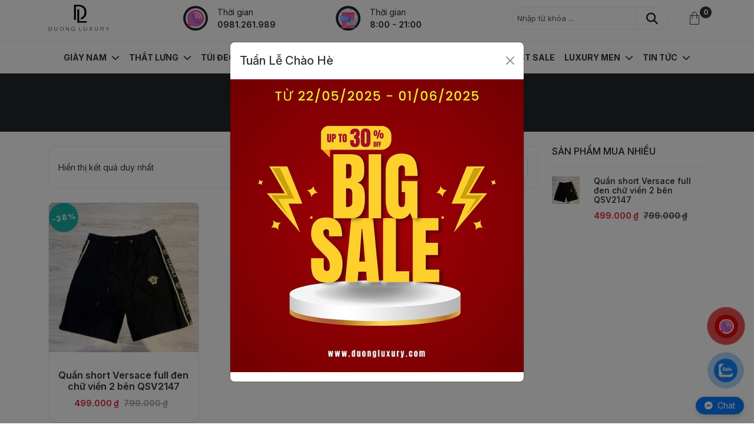

--- FILE ---
content_type: text/html; charset=UTF-8
request_url: https://duongluxury.com/quan-nam-versace/
body_size: 18825
content:
<!DOCTYPE html>
<html lang="vi" prefix="og: https://ogp.me/ns#" />
<head>
    <meta charset="UTF-8" />
    <meta name="viewport" content="width=device-width, initial-scale=1.0">
    <link rel="profile" href="http://gmgp.org/xfn/11"/>
    <link rel="pingback" href="https://duongluxury.com/xmlrpc.php" />
    
    <link rel="preconnect" href="https://fonts.googleapis.com">
    <link rel="preconnect" href="https://fonts.gstatic.com" crossorigin>
    <link href="https://fonts.googleapis.com/css2?family=Inter:ital,opsz,wght@0,14..32,100..900;1,14..32,100..900&display=swap" rel="stylesheet">
	
	<link rel="stylesheet" href="https://duongluxury.com/wp-content/themes/duongluxuryv3/assets/lightgallery/css/lightgallery.css">	
	<link rel="stylesheet" href="https://duongluxury.com/wp-content/themes/duongluxuryv3/assets/lightgallery/css/lg-zoom.css">	
	<link rel="stylesheet" href="https://duongluxury.com/wp-content/themes/duongluxuryv3/assets/lightgallery/css/lg-share.css">
		
	<script type="text/javascript" src="https://duongluxury.com/wp-content/themes/duongluxuryv3/assets/lightgallery/lightgallery.min.js"></script>	
	<script type="text/javascript" src="https://duongluxury.com/wp-content/themes/duongluxuryv3/assets/lightgallery/plugins/zoom/lg-zoom.umd.js"></script>	
	<script type="text/javascript" src="https://duongluxury.com/wp-content/themes/duongluxuryv3/assets/lightgallery/plugins/thumbnail/lg-thumbnail.umd.js"></script>
    	<style>img:is([sizes="auto" i], [sizes^="auto," i]) { contain-intrinsic-size: 3000px 1500px }</style>
	
<!-- Tối ưu hóa công cụ tìm kiếm bởi Rank Math - https://rankmath.com/ -->
<title>Quần nam Versace hàng hiệu siêu cấp - DUONG LUXURY™</title>
<meta name="description" content="Địa chỉ mua Quần nam Versace chuẩn auth 99%, fullbox tem tag mac với giá tốt tại Hà Nội, tp HCM, xem ngay"/>
<meta name="robots" content="follow, index, max-snippet:-1, max-video-preview:-1, max-image-preview:large"/>
<link rel="canonical" href="https://duongluxury.com/quan-nam-versace/" />
<meta property="og:locale" content="vi_VN" />
<meta property="og:type" content="article" />
<meta property="og:title" content="Quần nam Versace hàng hiệu siêu cấp - DUONG LUXURY™" />
<meta property="og:description" content="Địa chỉ mua Quần nam Versace chuẩn auth 99%, fullbox tem tag mac với giá tốt tại Hà Nội, tp HCM, xem ngay" />
<meta property="og:url" content="https://duongluxury.com/quan-nam-versace/" />
<meta property="og:site_name" content="DUONG LUXURY™" />
<meta name="twitter:card" content="summary_large_image" />
<meta name="twitter:title" content="Quần nam Versace hàng hiệu siêu cấp - DUONG LUXURY™" />
<meta name="twitter:description" content="Địa chỉ mua Quần nam Versace chuẩn auth 99%, fullbox tem tag mac với giá tốt tại Hà Nội, tp HCM, xem ngay" />
<meta name="twitter:label1" content="Sản phẩm" />
<meta name="twitter:data1" content="1" />
<script type="application/ld+json" class="rank-math-schema">{"@context":"https://schema.org","@graph":[{"@type":"Organization","@id":"https://duongluxury.com/#organization","name":"DUONG LUXURY\u2122"},{"@type":"WebSite","@id":"https://duongluxury.com/#website","url":"https://duongluxury.com","name":"DUONG LUXURY\u2122","alternateName":"Th\u1ebf gi\u1edbi h\u00e0ng hi\u1ec7u si\u00eau c\u1ea5p s\u1ed1 1 H\u00e0 N\u1ed9i, tp HCM","publisher":{"@id":"https://duongluxury.com/#organization"},"inLanguage":"vi"},{"@type":"BreadcrumbList","@id":"https://duongluxury.com/quan-nam-versace/#breadcrumb","itemListElement":[{"@type":"ListItem","position":"1","item":{"@id":"https://duongluxury.com","name":"Trang ch\u1ee7"}},{"@type":"ListItem","position":"2","item":{"@id":"https://duongluxury.com/quan-nam/","name":"Qu\u1ea7n nam"}},{"@type":"ListItem","position":"3","item":{"@id":"https://duongluxury.com/quan-nam-versace/","name":"Qu\u1ea7n nam Versace"}}]},{"@type":"CollectionPage","@id":"https://duongluxury.com/quan-nam-versace/#webpage","url":"https://duongluxury.com/quan-nam-versace/","name":"Qu\u1ea7n nam Versace h\u00e0ng hi\u1ec7u si\u00eau c\u1ea5p - DUONG LUXURY\u2122","isPartOf":{"@id":"https://duongluxury.com/#website"},"inLanguage":"vi","breadcrumb":{"@id":"https://duongluxury.com/quan-nam-versace/#breadcrumb"}}]}</script>
<!-- /Plugin SEO WordPress Rank Math -->

<link rel="alternate" type="application/rss+xml" title="Dòng thông tin DUONG LUXURY™ &raquo;" href="https://duongluxury.com/feed/" />
<link rel="alternate" type="application/rss+xml" title="DUONG LUXURY™ &raquo; Dòng bình luận" href="https://duongluxury.com/comments/feed/" />
<link rel="alternate" type="application/rss+xml" title="Nguồn cấp DUONG LUXURY™ &raquo; Quần nam Versace Danh mục" href="https://duongluxury.com/quan-nam-versace/feed/" />
<style id='classic-theme-styles-inline-css' type='text/css'>
/*! This file is auto-generated */
.wp-block-button__link{color:#fff;background-color:#32373c;border-radius:9999px;box-shadow:none;text-decoration:none;padding:calc(.667em + 2px) calc(1.333em + 2px);font-size:1.125em}.wp-block-file__button{background:#32373c;color:#fff;text-decoration:none}
</style>
<style id='global-styles-inline-css' type='text/css'>
:root{--wp--preset--aspect-ratio--square: 1;--wp--preset--aspect-ratio--4-3: 4/3;--wp--preset--aspect-ratio--3-4: 3/4;--wp--preset--aspect-ratio--3-2: 3/2;--wp--preset--aspect-ratio--2-3: 2/3;--wp--preset--aspect-ratio--16-9: 16/9;--wp--preset--aspect-ratio--9-16: 9/16;--wp--preset--color--black: #000000;--wp--preset--color--cyan-bluish-gray: #abb8c3;--wp--preset--color--white: #ffffff;--wp--preset--color--pale-pink: #f78da7;--wp--preset--color--vivid-red: #cf2e2e;--wp--preset--color--luminous-vivid-orange: #ff6900;--wp--preset--color--luminous-vivid-amber: #fcb900;--wp--preset--color--light-green-cyan: #7bdcb5;--wp--preset--color--vivid-green-cyan: #00d084;--wp--preset--color--pale-cyan-blue: #8ed1fc;--wp--preset--color--vivid-cyan-blue: #0693e3;--wp--preset--color--vivid-purple: #9b51e0;--wp--preset--gradient--vivid-cyan-blue-to-vivid-purple: linear-gradient(135deg,rgba(6,147,227,1) 0%,rgb(155,81,224) 100%);--wp--preset--gradient--light-green-cyan-to-vivid-green-cyan: linear-gradient(135deg,rgb(122,220,180) 0%,rgb(0,208,130) 100%);--wp--preset--gradient--luminous-vivid-amber-to-luminous-vivid-orange: linear-gradient(135deg,rgba(252,185,0,1) 0%,rgba(255,105,0,1) 100%);--wp--preset--gradient--luminous-vivid-orange-to-vivid-red: linear-gradient(135deg,rgba(255,105,0,1) 0%,rgb(207,46,46) 100%);--wp--preset--gradient--very-light-gray-to-cyan-bluish-gray: linear-gradient(135deg,rgb(238,238,238) 0%,rgb(169,184,195) 100%);--wp--preset--gradient--cool-to-warm-spectrum: linear-gradient(135deg,rgb(74,234,220) 0%,rgb(151,120,209) 20%,rgb(207,42,186) 40%,rgb(238,44,130) 60%,rgb(251,105,98) 80%,rgb(254,248,76) 100%);--wp--preset--gradient--blush-light-purple: linear-gradient(135deg,rgb(255,206,236) 0%,rgb(152,150,240) 100%);--wp--preset--gradient--blush-bordeaux: linear-gradient(135deg,rgb(254,205,165) 0%,rgb(254,45,45) 50%,rgb(107,0,62) 100%);--wp--preset--gradient--luminous-dusk: linear-gradient(135deg,rgb(255,203,112) 0%,rgb(199,81,192) 50%,rgb(65,88,208) 100%);--wp--preset--gradient--pale-ocean: linear-gradient(135deg,rgb(255,245,203) 0%,rgb(182,227,212) 50%,rgb(51,167,181) 100%);--wp--preset--gradient--electric-grass: linear-gradient(135deg,rgb(202,248,128) 0%,rgb(113,206,126) 100%);--wp--preset--gradient--midnight: linear-gradient(135deg,rgb(2,3,129) 0%,rgb(40,116,252) 100%);--wp--preset--font-size--small: 13px;--wp--preset--font-size--medium: 20px;--wp--preset--font-size--large: 36px;--wp--preset--font-size--x-large: 42px;--wp--preset--spacing--20: 0.44rem;--wp--preset--spacing--30: 0.67rem;--wp--preset--spacing--40: 1rem;--wp--preset--spacing--50: 1.5rem;--wp--preset--spacing--60: 2.25rem;--wp--preset--spacing--70: 3.38rem;--wp--preset--spacing--80: 5.06rem;--wp--preset--shadow--natural: 6px 6px 9px rgba(0, 0, 0, 0.2);--wp--preset--shadow--deep: 12px 12px 50px rgba(0, 0, 0, 0.4);--wp--preset--shadow--sharp: 6px 6px 0px rgba(0, 0, 0, 0.2);--wp--preset--shadow--outlined: 6px 6px 0px -3px rgba(255, 255, 255, 1), 6px 6px rgba(0, 0, 0, 1);--wp--preset--shadow--crisp: 6px 6px 0px rgba(0, 0, 0, 1);}:where(.is-layout-flex){gap: 0.5em;}:where(.is-layout-grid){gap: 0.5em;}body .is-layout-flex{display: flex;}.is-layout-flex{flex-wrap: wrap;align-items: center;}.is-layout-flex > :is(*, div){margin: 0;}body .is-layout-grid{display: grid;}.is-layout-grid > :is(*, div){margin: 0;}:where(.wp-block-columns.is-layout-flex){gap: 2em;}:where(.wp-block-columns.is-layout-grid){gap: 2em;}:where(.wp-block-post-template.is-layout-flex){gap: 1.25em;}:where(.wp-block-post-template.is-layout-grid){gap: 1.25em;}.has-black-color{color: var(--wp--preset--color--black) !important;}.has-cyan-bluish-gray-color{color: var(--wp--preset--color--cyan-bluish-gray) !important;}.has-white-color{color: var(--wp--preset--color--white) !important;}.has-pale-pink-color{color: var(--wp--preset--color--pale-pink) !important;}.has-vivid-red-color{color: var(--wp--preset--color--vivid-red) !important;}.has-luminous-vivid-orange-color{color: var(--wp--preset--color--luminous-vivid-orange) !important;}.has-luminous-vivid-amber-color{color: var(--wp--preset--color--luminous-vivid-amber) !important;}.has-light-green-cyan-color{color: var(--wp--preset--color--light-green-cyan) !important;}.has-vivid-green-cyan-color{color: var(--wp--preset--color--vivid-green-cyan) !important;}.has-pale-cyan-blue-color{color: var(--wp--preset--color--pale-cyan-blue) !important;}.has-vivid-cyan-blue-color{color: var(--wp--preset--color--vivid-cyan-blue) !important;}.has-vivid-purple-color{color: var(--wp--preset--color--vivid-purple) !important;}.has-black-background-color{background-color: var(--wp--preset--color--black) !important;}.has-cyan-bluish-gray-background-color{background-color: var(--wp--preset--color--cyan-bluish-gray) !important;}.has-white-background-color{background-color: var(--wp--preset--color--white) !important;}.has-pale-pink-background-color{background-color: var(--wp--preset--color--pale-pink) !important;}.has-vivid-red-background-color{background-color: var(--wp--preset--color--vivid-red) !important;}.has-luminous-vivid-orange-background-color{background-color: var(--wp--preset--color--luminous-vivid-orange) !important;}.has-luminous-vivid-amber-background-color{background-color: var(--wp--preset--color--luminous-vivid-amber) !important;}.has-light-green-cyan-background-color{background-color: var(--wp--preset--color--light-green-cyan) !important;}.has-vivid-green-cyan-background-color{background-color: var(--wp--preset--color--vivid-green-cyan) !important;}.has-pale-cyan-blue-background-color{background-color: var(--wp--preset--color--pale-cyan-blue) !important;}.has-vivid-cyan-blue-background-color{background-color: var(--wp--preset--color--vivid-cyan-blue) !important;}.has-vivid-purple-background-color{background-color: var(--wp--preset--color--vivid-purple) !important;}.has-black-border-color{border-color: var(--wp--preset--color--black) !important;}.has-cyan-bluish-gray-border-color{border-color: var(--wp--preset--color--cyan-bluish-gray) !important;}.has-white-border-color{border-color: var(--wp--preset--color--white) !important;}.has-pale-pink-border-color{border-color: var(--wp--preset--color--pale-pink) !important;}.has-vivid-red-border-color{border-color: var(--wp--preset--color--vivid-red) !important;}.has-luminous-vivid-orange-border-color{border-color: var(--wp--preset--color--luminous-vivid-orange) !important;}.has-luminous-vivid-amber-border-color{border-color: var(--wp--preset--color--luminous-vivid-amber) !important;}.has-light-green-cyan-border-color{border-color: var(--wp--preset--color--light-green-cyan) !important;}.has-vivid-green-cyan-border-color{border-color: var(--wp--preset--color--vivid-green-cyan) !important;}.has-pale-cyan-blue-border-color{border-color: var(--wp--preset--color--pale-cyan-blue) !important;}.has-vivid-cyan-blue-border-color{border-color: var(--wp--preset--color--vivid-cyan-blue) !important;}.has-vivid-purple-border-color{border-color: var(--wp--preset--color--vivid-purple) !important;}.has-vivid-cyan-blue-to-vivid-purple-gradient-background{background: var(--wp--preset--gradient--vivid-cyan-blue-to-vivid-purple) !important;}.has-light-green-cyan-to-vivid-green-cyan-gradient-background{background: var(--wp--preset--gradient--light-green-cyan-to-vivid-green-cyan) !important;}.has-luminous-vivid-amber-to-luminous-vivid-orange-gradient-background{background: var(--wp--preset--gradient--luminous-vivid-amber-to-luminous-vivid-orange) !important;}.has-luminous-vivid-orange-to-vivid-red-gradient-background{background: var(--wp--preset--gradient--luminous-vivid-orange-to-vivid-red) !important;}.has-very-light-gray-to-cyan-bluish-gray-gradient-background{background: var(--wp--preset--gradient--very-light-gray-to-cyan-bluish-gray) !important;}.has-cool-to-warm-spectrum-gradient-background{background: var(--wp--preset--gradient--cool-to-warm-spectrum) !important;}.has-blush-light-purple-gradient-background{background: var(--wp--preset--gradient--blush-light-purple) !important;}.has-blush-bordeaux-gradient-background{background: var(--wp--preset--gradient--blush-bordeaux) !important;}.has-luminous-dusk-gradient-background{background: var(--wp--preset--gradient--luminous-dusk) !important;}.has-pale-ocean-gradient-background{background: var(--wp--preset--gradient--pale-ocean) !important;}.has-electric-grass-gradient-background{background: var(--wp--preset--gradient--electric-grass) !important;}.has-midnight-gradient-background{background: var(--wp--preset--gradient--midnight) !important;}.has-small-font-size{font-size: var(--wp--preset--font-size--small) !important;}.has-medium-font-size{font-size: var(--wp--preset--font-size--medium) !important;}.has-large-font-size{font-size: var(--wp--preset--font-size--large) !important;}.has-x-large-font-size{font-size: var(--wp--preset--font-size--x-large) !important;}
:where(.wp-block-post-template.is-layout-flex){gap: 1.25em;}:where(.wp-block-post-template.is-layout-grid){gap: 1.25em;}
:where(.wp-block-columns.is-layout-flex){gap: 2em;}:where(.wp-block-columns.is-layout-grid){gap: 2em;}
:root :where(.wp-block-pullquote){font-size: 1.5em;line-height: 1.6;}
</style>
<style id='woocommerce-inline-inline-css' type='text/css'>
.woocommerce form .form-row .required { visibility: visible; }
</style>
<link rel='stylesheet' id='wpo_min-header-0-css' href='https://duongluxury.com/wp-content/cache/wpo-minify/1755599377/assets/wpo-minify-header-4ef321a3.min.css' type='text/css' media='all' />
<link rel='stylesheet' id='wpo_min-header-1-css' href='https://duongluxury.com/wp-content/cache/wpo-minify/1755599377/assets/wpo-minify-header-eecc1416.min.css' type='text/css' media='only screen and (max-width: 768px)' />
<link rel='stylesheet' id='wpo_min-header-2-css' href='https://duongluxury.com/wp-content/cache/wpo-minify/1755599377/assets/wpo-minify-header-acc7ab22.min.css' type='text/css' media='all' />
<script type="text/template" id="tmpl-variation-template">
	<div class="woocommerce-variation-description">{{{ data.variation.variation_description }}}</div>
	<div class="woocommerce-variation-price">{{{ data.variation.price_html }}}</div>
	<div class="woocommerce-variation-availability">{{{ data.variation.availability_html }}}</div>
</script>
<script type="text/template" id="tmpl-unavailable-variation-template">
	<p role="alert">Rất tiếc, sản phẩm này hiện không tồn tại. Hãy chọn một phương thức kết hợp khác.</p>
</script>
<script type="text/javascript" src="https://duongluxury.com/wp-content/cache/wpo-minify/1755599377/assets/wpo-minify-header-7aa20e30.min.js" id="wpo_min-header-0-js"></script>
<script type="text/javascript" id="wpo_min-header-1-js-extra">
/* <![CDATA[ */
var wc_add_to_cart_params = {"ajax_url":"\/wp-admin\/admin-ajax.php","wc_ajax_url":"\/?wc-ajax=%%endpoint%%","i18n_view_cart":"Xem gi\u1ecf h\u00e0ng","cart_url":"https:\/\/duongluxury.com\/gio-hang\/","is_cart":"","cart_redirect_after_add":"yes"};
var woocommerce_params = {"ajax_url":"\/wp-admin\/admin-ajax.php","wc_ajax_url":"\/?wc-ajax=%%endpoint%%","i18n_password_show":"Hi\u1ec3n th\u1ecb m\u1eadt kh\u1ea9u","i18n_password_hide":"\u1ea8n m\u1eadt kh\u1ea9u"};
/* ]]> */
</script>
<script type="text/javascript" src="https://duongluxury.com/wp-content/cache/wpo-minify/1755599377/assets/wpo-minify-header-b26531f2.min.js" id="wpo_min-header-1-js" defer="defer" data-wp-strategy="defer"></script>
<script type="text/javascript" id="wpo_min-header-2-js-extra">
/* <![CDATA[ */
var _wpUtilSettings = {"ajax":{"url":"\/wp-admin\/admin-ajax.php"}};
/* ]]> */
</script>
<script type="text/javascript" src="https://duongluxury.com/wp-content/cache/wpo-minify/1755599377/assets/wpo-minify-header-7ebd41c4.min.js" id="wpo_min-header-2-js"></script>
<script type="text/javascript" id="wpo_min-header-3-js-extra">
/* <![CDATA[ */
var _wpUtilSettings = {"ajax":{"url":"\/wp-admin\/admin-ajax.php"}};
var wc_add_to_cart_variation_params = {"wc_ajax_url":"\/?wc-ajax=%%endpoint%%","i18n_no_matching_variations_text":"R\u1ea5t ti\u1ebfc, kh\u00f4ng c\u00f3 s\u1ea3n ph\u1ea9m n\u00e0o ph\u00f9 h\u1ee3p v\u1edbi l\u1ef1a ch\u1ecdn c\u1ee7a b\u1ea1n. H\u00e3y ch\u1ecdn m\u1ed9t ph\u01b0\u01a1ng th\u1ee9c k\u1ebft h\u1ee3p kh\u00e1c.","i18n_make_a_selection_text":"Ch\u1ecdn c\u00e1c t\u00f9y ch\u1ecdn cho s\u1ea3n ph\u1ea9m tr\u01b0\u1edbc khi cho s\u1ea3n ph\u1ea9m v\u00e0o gi\u1ecf h\u00e0ng c\u1ee7a b\u1ea1n.","i18n_unavailable_text":"R\u1ea5t ti\u1ebfc, s\u1ea3n ph\u1ea9m n\u00e0y hi\u1ec7n kh\u00f4ng t\u1ed3n t\u1ea1i. H\u00e3y ch\u1ecdn m\u1ed9t ph\u01b0\u01a1ng th\u1ee9c k\u1ebft h\u1ee3p kh\u00e1c.","i18n_reset_alert_text":"L\u1ef1a ch\u1ecdn c\u1ee7a b\u1ea1n \u0111\u00e3 \u0111\u01b0\u1ee3c \u0111\u1eb7t l\u1ea1i. Vui l\u00f2ng ch\u1ecdn m\u1ed9t s\u1ed1 t\u00f9y ch\u1ecdn s\u1ea3n ph\u1ea9m tr\u01b0\u1edbc khi th\u00eam s\u1ea3n ph\u1ea9m n\u00e0y v\u00e0o gi\u1ecf h\u00e0ng c\u1ee7a b\u1ea1n."};
/* ]]> */
</script>
<script type="text/javascript" src="https://duongluxury.com/wp-content/cache/wpo-minify/1755599377/assets/wpo-minify-header-934d4321.min.js" id="wpo_min-header-3-js" defer="defer" data-wp-strategy="defer"></script>
<link rel="https://api.w.org/" href="https://duongluxury.com/wp-json/" /><link rel="alternate" title="JSON" type="application/json" href="https://duongluxury.com/wp-json/wp/v2/product_cat/799" /><link rel="EditURI" type="application/rsd+xml" title="RSD" href="https://duongluxury.com/xmlrpc.php?rsd" />
<meta name="generator" content="WordPress 6.8.3" />
<meta name="generator" content="Redux 4.5.7" /><meta name="google-site-verification" content="hpedyQFbdKouBa5IkEGDEpRjH326yflJIZcLx7tjgAE" />
<script type="application/ld+json">
	{
		"@context": "https://schema.org",
		"@type": "Store",
		"name": "DUONG LUXURY",
		"alternateName": "Thế giới hàng hiệu siêu cấp số 1 Hà Nội, tp HCM",
		"@id": "https://duongluxury.com/",
		"logo": "https://duongluxury.com/wp-content/uploads/2017/01/cropped-logo-duongluxury-1.png",
		"image": "https://duongluxury.com/wp-content/uploads/2017/01/cropped-logo-duongluxury-1.png",
		"description": "Thương hiệu cung cấp giày da, ví da, túi xách, dây lưng siêu cấp đến từ các thương hiệu thời trang nổi tiếng với giá tốt nhất tại Hà Nội, tpHCM.",
		"hasMap": "https://www.google.com/maps?cid=16457012855520894638",
		"url": "https://duongluxury.com/",
		"telephone": "0981261989",
		"priceRange": "100000VND-100000000VND",
		"address": {
			"@type": "PostalAddress",
			"streetAddress": "29 P. Mạc Thái Tổ, Yên Hoà",
			"addressLocality": "Cầu Giấy",
			"addressRegion": "Hà Nội",
			"postalCode": "100000",
			"addressCountry": "VN"
		},
		"geo": {
			"@type": "GeoCoordinates",
			"latitude": 21.0183769,
			"longitude": 105.7918006
		},
		"openingHoursSpecification": {
			"@type": "OpeningHoursSpecification",
			"dayOfWeek": ["Monday","Tuesday","Wednesday","Thursday","Friday","Saturday","Sunday"],
			"opens": "08:00",
			"closes": "21:30"
		},
		"sameAs": [
			"https://www.facebook.com/duongluxuryhanghieu",
			"https://twitter.com/duongluxuryhn",
			"https://www.linkedin.com/in/duongluxuryhn/",
			"https://www.pinterest.com/duongluxuryhn/",
			"https://duongluxuryhn.tumblr.com/",
			"https://www.youtube.com/channel/UCWvYdeeoFci0hHRbdemjkFg",
			"https://sites.google.com/view/duongluxuryhn/",
			"http://duongluxuryhn.blogspot.com/",
			"https://duongluxuryhn.weebly.com/"
		]
	}
</script>
<script>
	!function(f,b,e,v,n,t,s)
	{if(f.fbq)return;n=f.fbq=function(){n.callMethod?
	n.callMethod.apply(n,arguments):n.queue.push(arguments)};
	if(!f._fbq)f._fbq=n;n.push=n;n.loaded=!0;n.version='2.0';
	n.queue=[];t=b.createElement(e);t.async=!0;
	t.src=v;s=b.getElementsByTagName(e)[0];
	s.parentNode.insertBefore(t,s)}(window, document,'script',
	'https://connect.facebook.net/en_US/fbevents.js');
	fbq('init', '1032807227106176');
	fbq('track', 'PageView');
</script>
<noscript>
<img height="1" width="1" style="display:none" src="https://www.facebook.com/tr?id=1032807227106176&ev=PageView&noscript=1"/></noscript>
<!-- End Facebook Pixel Code -->
<meta name="p:domain_verify" content="ec931f060a7497bdf746109fba3f41a8"/>
<!-- Meta Pixel Code -->
<script>
!function(f,b,e,v,n,t,s)
	{if(f.fbq)return;n=f.fbq=function(){n.callMethod?
	n.callMethod.apply(n,arguments):n.queue.push(arguments)};
	if(!f._fbq)f._fbq=n;n.push=n;n.loaded=!0;n.version='2.0';
	n.queue=[];t=b.createElement(e);t.async=!0;
	t.src=v;s=b.getElementsByTagName(e)[0];
	s.parentNode.insertBefore(t,s)}(window, document,'script',
		'https://connect.facebook.net/en_US/fbevents.js');
		fbq('init', '1344132146449163');
		fbq('track', 'PageView');
</script>
<noscript><img height="1" width="1" style="display:none" src="https://www.facebook.com/tr?id=1344132146449163&ev=PageView&noscript=1"/></noscript>
<!-- End Meta Pixel Code -->
<meta name="facebook-domain-verification" content="b37efl1toeemdrugimkns66xgne2ji" />
<!-- Clarity tracking code for https://duongluxury.com/ -->
<script>    
	(function(c,l,a,r,i,t,y){        
		c[a]=c[a]||function(){(c[a].q=c[a].q||[]).push(arguments)};        
		t=l.createElement(r);t.async=1;t.src="https://www.clarity.ms/tag/"+i+"?ref=bwt";        
		y=l.getElementsByTagName(r)[0];y.parentNode.insertBefore(t,y);    
		}
	)
	(window, document, "clarity", "script", "gyztuqztq2");
</script>
<!-- Google Tag Manager -->
<script>(function(w,d,s,l,i){w[l]=w[l]||[];w[l].push({'gtm.start':new Date().getTime(),event:'gtm.js'});var f=d.getElementsByTagName(s)[0],
j=d.createElement(s),dl=l!='dataLayer'?'&l='+l:'';j.async=true;j.src='https://www.googletagmanager.com/gtm.js?id='+i+dl;f.parentNode.insertBefore(j,f);
})(window,document,'script','dataLayer','GTM-P4JQRJ9X');</script>
<!-- End Google Tag Manager -->
<!-- Google tag (gtag.js) -->
<script async src="https://www.googletagmanager.com/gtag/js?id=AW-11363121481"></script>
<script>
	window.dataLayer = window.dataLayer || [];
	function gtag(){dataLayer.push(arguments);}
	gtag('js', new Date());
	gtag('config', 'AW-11363121481');
</script>
<!-- Google Tag Manager -->
<script>
	(function(w,d,s,l,i){w[l]=w[l]||[];w[l].push({'gtm.start': new Date().getTime(),event:'gtm.js'});var f=d.getElementsByTagName(s)[0],
	j=d.createElement(s),dl=l!='dataLayer'?'&l='+l:'';j.async=true;j.src='https://www.googletagmanager.com/gtm.js?id='+i+dl;f.parentNode.insertBefore(j,f);
	})(window,document,'script','dataLayer','GTM-WX8TT8DH');
</script>
<!-- End Google Tag Manager -->
<!-- Google Tag Manager -->
<script>
	(function(w,d,s,l,i){w[l]=w[l]||[];w[l].push({'gtm.start':new Date().getTime(),event:'gtm.js'});var f=d.getElementsByTagName(s)[0],
	j=d.createElement(s),dl=l!='dataLayer'?'&l='+l:'';j.async=true;j.src='https://www.googletagmanager.com/gtm.js?id='+i+dl;f.parentNode.insertBefore(j,f);
	})(window,document,'script','dataLayer','GTM-KRMK3XJK');
</script>
<!-- End Google Tag Manager -->
<!-- Google Tag Manager -->
<script>
	(function(w,d,s,l,i){w[l]=w[l]||[];w[l].push({'gtm.start':
	new Date().getTime(),event:'gtm.js'});var f=d.getElementsByTagName(s)[0],
	j=d.createElement(s),dl=l!='dataLayer'?'&l='+l:'';j.async=true;j.src=
	'https://www.googletagmanager.com/gtm.js?id='+i+dl;f.parentNode.insertBefore(j,f);
	})(window,document,'script','dataLayer','GTM-NPGKWZW7');
</script>
<!-- End Google Tag Manager -->
<!-- Google Tag Manager -->
<script>
	(function(w,d,s,l,i){w[l]=w[l]||[];w[l].push({'gtm.start':new Date().getTime(),event:'gtm.js'});var f=d.getElementsByTagName(s)[0],
	j=d.createElement(s),dl=l!='dataLayer'?'&l='+l:'';j.async=true;j.src='https://www.googletagmanager.com/gtm.js?id='+i+dl;f.parentNode.insertBefore(j,f);
	})(window,document,'script','dataLayer','GTM-PSVWF59X');
</script>
<!-- End Google Tag Manager -->	<noscript><style>.woocommerce-product-gallery{ opacity: 1 !important; }</style></noscript>
	<link rel="icon" href="https://duongluxury.com/wp-content/uploads/2024/10/favico.png" sizes="32x32" />
<link rel="icon" href="https://duongluxury.com/wp-content/uploads/2024/10/favico.png" sizes="192x192" />
<link rel="apple-touch-icon" href="https://duongluxury.com/wp-content/uploads/2024/10/favico.png" />
<meta name="msapplication-TileImage" content="https://duongluxury.com/wp-content/uploads/2024/10/favico.png" />
    
            
        
    	<!-- Json schema -->
    	<script type="application/ld+json">
		{
		"@context": "https://schema.org/", 
		"@type": "Product", 
		"name": "Quần nam Versace",
							"image": "https://duongluxury.com/wp-content/uploads/2021/04/quan-short-versace-full-den-chu-vien-2-ben-qsv2147-2.jpg",
							"description": "Địa chỉ mua Quần nam Versace giá tốt nhất tại DUONG LUXURY™ Thế giới hàng hiệu siêu cấp số 1 Hà Nội, tp HCM",
			"brand": {
				"@type": "Brand",
				"name": "DUONG LUXURY™"
			},
			"sku": "QSV2147",
			"mpn": "QSV2147",
			"offers": {
				"@type": "AggregateOffer",
				"priceCurrency": "VND",
				"offerCount": "5",
				"lowPrice": "499000",
				"highPrice": "799000",
				"priceValidUntil":"2021-04-08", 
				"availability": "https://schema.org/InStock",
				"itemCondition": "https://schema.org/NewCondition"
			},
			"review": {
				"@type": "Review",
				"reviewRating": {
				  "@type": "Rating",
				  "ratingValue": "5"
				},
				                "author": {
                    "@type": "Person",
                    "name": "Dương Công Thái"
                },
                "reviewBody": "Shop giao hàng đúng hẹn, sản phẩm đúng như cam kết, ủng hộ dài dài nè"
                			  },
			"aggregateRating": { 
				  				"@type": "AggregateRating",
				"ratingValue": "4.9",
				"ratingCount": "130"
			}
		}
		</script>
    	<!-- End Json Schema -->
    	<script type="application/ld+json">                
		{        
			"@context": "http://schema.org",        
			"@type": "ItemPage",        
			"additionalType":["DUONG LUXURY™ Thế giới hàng hiệu siêu cấp số 1 Hà Nội, tp HCM"],
			"description":"Thương hiệu cung cấp giày da, ví da, túi xách, dây lưng siêu cấp đến từ các thương hiệu thời trang nổi tiếng với giá tốt nhất tại Hà Nội, tpHCM.",
			"url":"https://duongluxury.com/",        
			"mainEntityOfPage":"DUONG LUXURY™ Thế giới hàng hiệu siêu cấp số 1 Hà Nội, tp HCM"	
		}        
        </script>
        
</head>
<body id="body" class="archive tax-product_cat term-quan-nam-versace term-799 wp-custom-logo wp-theme-duongluxuryv3 position-relative theme-duongluxuryv3 woocommerce woocommerce-page woocommerce-no-js">
    <!-- Google Tag Manager (noscript) -->
<noscript>
	<iframe src="https://www.googletagmanager.com/ns.html?id=GTM-P4JQRJ9X" height="0" width="0" style="display:none;visibility:hidden"></iframe>
</noscript>
<!-- End Google Tag Manager (noscript) -->
<!-- Google Tag Manager (noscript) -->
<noscript>
	<iframe src="https://www.googletagmanager.com/ns.html?id=GTM-KRMK3XJK" height="0" width="0" style="display:none;visibility:hidden"></iframe>
</noscript>
<!-- End Google Tag Manager (noscript) -->
<!-- Google Tag Manager (noscript) -->
<noscript>
	<iframe src="https://www.googletagmanager.com/ns.html?id=GTM-NPGKWZW7" height="0" width="0" style="display:none;visibility:hidden"></iframe>
</noscript>
<!-- End Google Tag Manager (noscript) -->
<!-- Google Tag Manager (noscript) -->
<noscript>
	<iframe src="https://www.googletagmanager.com/ns.html?id=GTM-PSVWF59X" height="0" width="0" style="display:none;visibility:hidden"></iframe>
</noscript>
<!-- End Google Tag Manager (noscript) -->    <div class="canvas-menu d-flex align-items-start flex-column p-4">
        <nav class="vertical">
        	<button type="button" class="text-white bg-transparent btn-close fs-4 mb-2" aria-label="Close"></button>
            <ul id="menu-main-menu" class="vertical-menu"><li id="menu-item-1344" class="menu-item menu-item-type-taxonomy menu-item-object-product_cat menu-item-has-children dropdown menu-item-1344"><a class="text-decoration-none fs-6 fw-semibold text-black" href="https://duongluxury.com/giay-nam/">Giày nam</a>
<ul class="sub-menu">
	<li id="menu-item-22472" class="menu-item menu-item-type-taxonomy menu-item-object-product_cat menu-item-22472"><a class="text-decoration-none fs-6 fw-medium text-black" href="https://duongluxury.com/giay-alexander-mcqueen/">Giày McQueen</a></li>
	<li id="menu-item-1346" class="menu-item menu-item-type-taxonomy menu-item-object-product_cat menu-item-1346"><a class="text-decoration-none fs-6 fw-medium text-black" href="https://duongluxury.com/giay-dolce-gabbana/">Giày Dolce &amp; Gabbana</a></li>
	<li id="menu-item-1347" class="menu-item menu-item-type-taxonomy menu-item-object-product_cat menu-item-1347"><a class="text-decoration-none fs-6 fw-medium text-black" href="https://duongluxury.com/giay-gucci/">Giày Gucci</a></li>
	<li id="menu-item-1348" class="menu-item menu-item-type-taxonomy menu-item-object-product_cat menu-item-1348"><a class="text-decoration-none fs-6 fw-medium text-black" href="https://duongluxury.com/giay-hermes/">Giày Hermes</a></li>
	<li id="menu-item-1349" class="menu-item menu-item-type-taxonomy menu-item-object-product_cat menu-item-1349"><a class="text-decoration-none fs-6 fw-medium text-black" href="https://duongluxury.com/giay-louis-vuitton/">Giày Louis Vuitton</a></li>
	<li id="menu-item-34346" class="menu-item menu-item-type-taxonomy menu-item-object-product_cat menu-item-34346"><a class="text-decoration-none fs-6 fw-medium text-black" href="https://duongluxury.com/giay-dior/">Giày Dior</a></li>
	<li id="menu-item-1350" class="menu-item menu-item-type-taxonomy menu-item-object-product_cat menu-item-1350"><a class="text-decoration-none fs-6 fw-medium text-black" href="https://duongluxury.com/giay-nam-prada/">Giày Prada</a></li>
	<li id="menu-item-1351" class="menu-item menu-item-type-taxonomy menu-item-object-product_cat menu-item-1351"><a class="text-decoration-none fs-6 fw-medium text-black" href="https://duongluxury.com/giay-salvatore-ferragamo/">Giày Salvatore Ferragamo</a></li>
	<li id="menu-item-1352" class="menu-item menu-item-type-taxonomy menu-item-object-product_cat menu-item-1352"><a class="text-decoration-none fs-6 fw-medium text-black" href="https://duongluxury.com/giay-versace/">Giày Versase</a></li>
	<li id="menu-item-35480" class="menu-item menu-item-type-taxonomy menu-item-object-product_cat menu-item-35480"><a class="text-decoration-none fs-6 fw-medium text-black" href="https://duongluxury.com/giay-mlb/">Giày MLB</a></li>
</ul>
</li>
<li id="menu-item-1353" class="menu-item menu-item-type-taxonomy menu-item-object-product_cat menu-item-has-children dropdown menu-item-1353"><a class="text-decoration-none fs-6 fw-semibold text-black" href="https://duongluxury.com/that-lung-nam/">Thắt lưng</a>
<ul class="sub-menu">
	<li id="menu-item-1354" class="menu-item menu-item-type-taxonomy menu-item-object-product_cat menu-item-1354"><a class="text-decoration-none fs-6 fw-medium text-black" href="https://duongluxury.com/that-lung-nam-armani/">Thắt lưng Armani</a></li>
	<li id="menu-item-1355" class="menu-item menu-item-type-taxonomy menu-item-object-product_cat menu-item-1355"><a class="text-decoration-none fs-6 fw-medium text-black" href="https://duongluxury.com/that-lung-nam-burberry/">Thắt lưng Burberry</a></li>
	<li id="menu-item-1357" class="menu-item menu-item-type-taxonomy menu-item-object-product_cat menu-item-1357"><a class="text-decoration-none fs-6 fw-medium text-black" href="https://duongluxury.com/that-lung-nam-gucci/">Thắt lưng Gucci</a></li>
	<li id="menu-item-1358" class="menu-item menu-item-type-taxonomy menu-item-object-product_cat menu-item-1358"><a class="text-decoration-none fs-6 fw-medium text-black" href="https://duongluxury.com/that-lung-hermes/">Thắt lưng Hermes</a></li>
	<li id="menu-item-1359" class="menu-item menu-item-type-taxonomy menu-item-object-product_cat menu-item-1359"><a class="text-decoration-none fs-6 fw-medium text-black" href="https://duongluxury.com/that-lung-louis-vuitton/">Thắt lưng Louis Vuitton</a></li>
	<li id="menu-item-1360" class="menu-item menu-item-type-taxonomy menu-item-object-product_cat menu-item-1360"><a class="text-decoration-none fs-6 fw-medium text-black" href="https://duongluxury.com/that-lung-nam-montblanc/">Thắt lưng Montblanc</a></li>
	<li id="menu-item-1361" class="menu-item menu-item-type-taxonomy menu-item-object-product_cat menu-item-1361"><a class="text-decoration-none fs-6 fw-medium text-black" href="https://duongluxury.com/that-lung-nam-prada/">Thắt lưng Prada</a></li>
	<li id="menu-item-1362" class="menu-item menu-item-type-taxonomy menu-item-object-product_cat menu-item-1362"><a class="text-decoration-none fs-6 fw-medium text-black" href="https://duongluxury.com/that-lung-nam-salvatore-ferragamo/">Thắt lưng Salvatore Ferragamo</a></li>
	<li id="menu-item-1363" class="menu-item menu-item-type-taxonomy menu-item-object-product_cat menu-item-1363"><a class="text-decoration-none fs-6 fw-medium text-black" href="https://duongluxury.com/that-lung-nam-versace/">Thắt lưng Versase</a></li>
</ul>
</li>
<li id="menu-item-1364" class="menu-item menu-item-type-taxonomy menu-item-object-product_cat menu-item-has-children dropdown menu-item-1364"><a class="text-decoration-none fs-6 fw-semibold text-black" href="https://duongluxury.com/tui-deo-cheo/">Túi đeo chéo nam</a>
<ul class="sub-menu">
	<li id="menu-item-1369" class="menu-item menu-item-type-taxonomy menu-item-object-product_cat menu-item-1369"><a class="text-decoration-none fs-6 fw-medium text-black" href="https://duongluxury.com/tui-deo-cheo-louis-vuitton/">Túi đeo chéo Louis Vuitton</a></li>
	<li id="menu-item-1367" class="menu-item menu-item-type-taxonomy menu-item-object-product_cat menu-item-1367"><a class="text-decoration-none fs-6 fw-medium text-black" href="https://duongluxury.com/tui-deo-cheo-gucci/">Túi đeo chéo Gucci</a></li>
	<li id="menu-item-1365" class="menu-item menu-item-type-taxonomy menu-item-object-product_cat menu-item-1365"><a class="text-decoration-none fs-6 fw-medium text-black" href="https://duongluxury.com/tui-deo-cheo-burberry/">Túi đeo chéo Burberry</a></li>
	<li id="menu-item-1370" class="menu-item menu-item-type-taxonomy menu-item-object-product_cat menu-item-1370"><a class="text-decoration-none fs-6 fw-medium text-black" href="https://duongluxury.com/tui-deo-cheo-prada/">Túi đeo chéo Prada</a></li>
	<li id="menu-item-34450" class="menu-item menu-item-type-taxonomy menu-item-object-product_cat menu-item-34450"><a class="text-decoration-none fs-6 fw-medium text-black" href="https://duongluxury.com/tui-deo-cheo-dior/">Túi đeo chéo Dior</a></li>
	<li id="menu-item-1368" class="menu-item menu-item-type-taxonomy menu-item-object-product_cat menu-item-1368"><a class="text-decoration-none fs-6 fw-medium text-black" href="https://duongluxury.com/tui-deo-cheo-hermes/">Túi đeo chéo Hermes</a></li>
	<li id="menu-item-1366" class="menu-item menu-item-type-taxonomy menu-item-object-product_cat menu-item-1366"><a class="text-decoration-none fs-6 fw-medium text-black" href="https://duongluxury.com/tui-deo-cheo-bally/">Túi đeo chéo Bally</a></li>
</ul>
</li>
<li id="menu-item-5284" class="menu-item menu-item-type-taxonomy menu-item-object-product_cat menu-item-has-children dropdown menu-item-5284"><a class="text-decoration-none fs-6 fw-semibold text-black" href="https://duongluxury.com/tui-xach-nam/">Túi xách nam</a>
<ul class="sub-menu">
	<li id="menu-item-5285" class="menu-item menu-item-type-taxonomy menu-item-object-product_cat menu-item-5285"><a class="text-decoration-none fs-6 fw-medium text-black" href="https://duongluxury.com/tui-xach-nam-burberry/">Túi xách nam Burberry</a></li>
	<li id="menu-item-5286" class="menu-item menu-item-type-taxonomy menu-item-object-product_cat menu-item-5286"><a class="text-decoration-none fs-6 fw-medium text-black" href="https://duongluxury.com/tui-xach-nam-gucci/">Túi xách Gucci nam</a></li>
	<li id="menu-item-5287" class="menu-item menu-item-type-taxonomy menu-item-object-product_cat menu-item-5287"><a class="text-decoration-none fs-6 fw-medium text-black" href="https://duongluxury.com/tui-xach-nam-louis-vuitton/">Túi xách Louis Vuitton nam</a></li>
	<li id="menu-item-5288" class="menu-item menu-item-type-taxonomy menu-item-object-product_cat menu-item-5288"><a class="text-decoration-none fs-6 fw-medium text-black" href="https://duongluxury.com/tui-xach-nam-prada/">Túi xách nam Prada</a></li>
	<li id="menu-item-5289" class="menu-item menu-item-type-taxonomy menu-item-object-product_cat menu-item-5289"><a class="text-decoration-none fs-6 fw-medium text-black" href="https://duongluxury.com/tui-xach-nam-versace/">Túi xách nam Versace</a></li>
	<li id="menu-item-22488" class="menu-item menu-item-type-taxonomy menu-item-object-product_cat menu-item-22488"><a class="text-decoration-none fs-6 fw-medium text-black" href="https://duongluxury.com/tui-xach-hermes/">Túi xách Hermes</a></li>
</ul>
</li>
<li id="menu-item-1376" class="menu-item menu-item-type-taxonomy menu-item-object-product_cat menu-item-has-children dropdown menu-item-1376"><a class="text-decoration-none fs-6 fw-semibold text-black" href="https://duongluxury.com/vi-nam/">Ví nam</a>
<ul class="sub-menu">
	<li id="menu-item-1377" class="menu-item menu-item-type-taxonomy menu-item-object-product_cat menu-item-1377"><a class="text-decoration-none fs-6 fw-medium text-black" href="https://duongluxury.com/vi-nam-burberry/">Ví nam Burberry</a></li>
	<li id="menu-item-1378" class="menu-item menu-item-type-taxonomy menu-item-object-product_cat menu-item-1378"><a class="text-decoration-none fs-6 fw-medium text-black" href="https://duongluxury.com/vi-nam-versace/">Ví nam Versace</a></li>
	<li id="menu-item-1379" class="menu-item menu-item-type-taxonomy menu-item-object-product_cat menu-item-1379"><a class="text-decoration-none fs-6 fw-medium text-black" href="https://duongluxury.com/vi-nam-gucci/">Ví nam Gucci</a></li>
	<li id="menu-item-1380" class="menu-item menu-item-type-taxonomy menu-item-object-product_cat menu-item-1380"><a class="text-decoration-none fs-6 fw-medium text-black" href="https://duongluxury.com/vi-nam-hermes/">Ví nam Hermes</a></li>
	<li id="menu-item-1381" class="menu-item menu-item-type-taxonomy menu-item-object-product_cat menu-item-1381"><a class="text-decoration-none fs-6 fw-medium text-black" href="https://duongluxury.com/vi-louis-vuitton/">Ví Louis Vuitton</a></li>
	<li id="menu-item-1382" class="menu-item menu-item-type-taxonomy menu-item-object-product_cat menu-item-1382"><a class="text-decoration-none fs-6 fw-medium text-black" href="https://duongluxury.com/vi-nam-montblanc/">Ví nam MontBlanc</a></li>
	<li id="menu-item-1383" class="menu-item menu-item-type-taxonomy menu-item-object-product_cat menu-item-1383"><a class="text-decoration-none fs-6 fw-medium text-black" href="https://duongluxury.com/vi-prada/">Ví nam Prada</a></li>
</ul>
</li>
<li id="menu-item-13457" class="menu-item menu-item-type-taxonomy menu-item-object-product_cat menu-item-has-children dropdown menu-item-13457"><a class="text-decoration-none fs-6 fw-semibold text-black" href="https://duongluxury.com/dep-nam/">Dép nam</a>
<ul class="sub-menu">
	<li id="menu-item-13461" class="menu-item menu-item-type-taxonomy menu-item-object-product_cat menu-item-13461"><a class="text-decoration-none fs-6 fw-medium text-black" href="https://duongluxury.com/dep-hermes/">Dép Hermes</a></li>
	<li id="menu-item-13460" class="menu-item menu-item-type-taxonomy menu-item-object-product_cat menu-item-13460"><a class="text-decoration-none fs-6 fw-medium text-black" href="https://duongluxury.com/dep-gucci/">Dép Gucci</a></li>
	<li id="menu-item-13462" class="menu-item menu-item-type-taxonomy menu-item-object-product_cat menu-item-13462"><a class="text-decoration-none fs-6 fw-medium text-black" href="https://duongluxury.com/dep-louis-vuitton/">Dép Louis Vuitton</a></li>
	<li id="menu-item-15152" class="menu-item menu-item-type-taxonomy menu-item-object-product_cat menu-item-15152"><a class="text-decoration-none fs-6 fw-medium text-black" href="https://duongluxury.com/dep-dsqquared2/">Dép DSQuared2</a></li>
	<li id="menu-item-19268" class="menu-item menu-item-type-taxonomy menu-item-object-product_cat menu-item-19268"><a class="text-decoration-none fs-6 fw-medium text-black" href="https://duongluxury.com/dep-balenciaga/">Dép Balenciaga</a></li>
	<li id="menu-item-23758" class="menu-item menu-item-type-taxonomy menu-item-object-product_cat menu-item-23758"><a class="text-decoration-none fs-6 fw-medium text-black" href="https://duongluxury.com/dep-dior/">Dép Dior</a></li>
	<li id="menu-item-23759" class="menu-item menu-item-type-taxonomy menu-item-object-product_cat menu-item-23759"><a class="text-decoration-none fs-6 fw-medium text-black" href="https://duongluxury.com/dep-dolce-gabbana/">Dép Dolce Gabbana</a></li>
</ul>
</li>
<li id="menu-item-33234" class="menu-item menu-item-type-taxonomy menu-item-object-product_cat menu-item-33234"><a class="text-decoration-none fs-6 fw-semibold text-black" href="https://duongluxury.com/best-sale/">Best Sale</a></li>
<li id="menu-item-23130" class="menu-item menu-item-type-custom menu-item-object-custom current-menu-ancestor menu-item-has-children dropdown menu-item-23130"><a class="text-decoration-none fs-6 fw-semibold text-black" href="#">Luxury Men</a>
<ul class="sub-menu">
	<li id="menu-item-15147" class="menu-item menu-item-type-taxonomy menu-item-object-product_cat menu-item-has-children menu-item-15147"><a class="text-decoration-none fs-6 fw-medium text-black" href="https://duongluxury.com/ao-nam/">Áo Nam</a>
	<ul class="sub-menu">
		<li id="menu-item-15148" class="menu-item menu-item-type-taxonomy menu-item-object-product_cat menu-item-15148"><a class="text-decoration-none fs-6 fw-medium text-black" href="https://duongluxury.com/ao-nam-dior/">Áo nam Dior</a></li>
		<li id="menu-item-15149" class="menu-item menu-item-type-taxonomy menu-item-object-product_cat menu-item-15149"><a class="text-decoration-none fs-6 fw-medium text-black" href="https://duongluxury.com/ao-nam-gucci/">Áo nam Gucci</a></li>
		<li id="menu-item-15501" class="menu-item menu-item-type-taxonomy menu-item-object-product_cat menu-item-15501"><a class="text-decoration-none fs-6 fw-medium text-black" href="https://duongluxury.com/ao-nam-burberry/">Áo nam Burberry</a></li>
		<li id="menu-item-15150" class="menu-item menu-item-type-taxonomy menu-item-object-product_cat menu-item-15150"><a class="text-decoration-none fs-6 fw-medium text-black" href="https://duongluxury.com/ao-nam-louis-vuitton/">Áo nam Louis Vuitton</a></li>
		<li id="menu-item-18913" class="menu-item menu-item-type-taxonomy menu-item-object-product_cat menu-item-18913"><a class="text-decoration-none fs-6 fw-medium text-black" href="https://duongluxury.com/ao-nam-hermes/">Áo nam Hermes</a></li>
		<li id="menu-item-15151" class="menu-item menu-item-type-taxonomy menu-item-object-product_cat menu-item-15151"><a class="text-decoration-none fs-6 fw-medium text-black" href="https://duongluxury.com/ao-nam-versace/">Áo nam Versace</a></li>
		<li id="menu-item-15503" class="menu-item menu-item-type-taxonomy menu-item-object-product_cat menu-item-15503"><a class="text-decoration-none fs-6 fw-medium text-black" href="https://duongluxury.com/ao-nam-dolce-gabbana/">Áo nam Dolce &amp; Gabbana</a></li>
		<li id="menu-item-19818" class="menu-item menu-item-type-taxonomy menu-item-object-product_cat menu-item-19818"><a class="text-decoration-none fs-6 fw-medium text-black" href="https://duongluxury.com/ao-nam-givenchy/">Áo nam Givenchy</a></li>
		<li id="menu-item-15502" class="menu-item menu-item-type-taxonomy menu-item-object-product_cat menu-item-15502"><a class="text-decoration-none fs-6 fw-medium text-black" href="https://duongluxury.com/ao-nam-dior/">Áo nam Dior</a></li>
	</ul>
</li>
	<li id="menu-item-34584" class="menu-item menu-item-type-taxonomy menu-item-object-product_cat menu-item-has-children menu-item-34584"><a class="text-decoration-none fs-6 fw-medium text-black" href="https://duongluxury.com/vali-hang-hieu/">Vali hàng hiệu</a>
	<ul class="sub-menu">
		<li id="menu-item-34585" class="menu-item menu-item-type-taxonomy menu-item-object-product_cat menu-item-34585"><a class="text-decoration-none fs-6 fw-medium text-black" href="https://duongluxury.com/vali-dior/">Vali Dior</a></li>
		<li id="menu-item-34725" class="menu-item menu-item-type-taxonomy menu-item-object-product_cat menu-item-34725"><a class="text-decoration-none fs-6 fw-medium text-black" href="https://duongluxury.com/vali-louis-vuitton/">Vali Louis Vuitton</a></li>
	</ul>
</li>
	<li id="menu-item-4998" class="menu-item menu-item-type-taxonomy menu-item-object-product_cat menu-item-has-children menu-item-4998"><a class="text-decoration-none fs-6 fw-medium text-black" href="https://duongluxury.com/mu-nam/">Mũ nam hàng hiệu</a>
	<ul class="sub-menu">
		<li id="menu-item-5001" class="menu-item menu-item-type-taxonomy menu-item-object-product_cat menu-item-5001"><a class="text-decoration-none fs-6 fw-medium text-black" href="https://duongluxury.com/mu-nam-gucci/">Mũ nam Gucci</a></li>
		<li id="menu-item-5002" class="menu-item menu-item-type-taxonomy menu-item-object-product_cat menu-item-5002"><a class="text-decoration-none fs-6 fw-medium text-black" href="https://duongluxury.com/mu-nam-louis-vuitton/">Mũ nam Louis Vuitton</a></li>
		<li id="menu-item-5000" class="menu-item menu-item-type-taxonomy menu-item-object-product_cat menu-item-5000"><a class="text-decoration-none fs-6 fw-medium text-black" href="https://duongluxury.com/mu-nam-burberry/">Mũ nam Burberry</a></li>
		<li id="menu-item-4999" class="menu-item menu-item-type-taxonomy menu-item-object-product_cat menu-item-4999"><a class="text-decoration-none fs-6 fw-medium text-black" href="https://duongluxury.com/mu-nam-balenciaga/">Mũ nam Balenciaga</a></li>
	</ul>
</li>
	<li id="menu-item-13458" class="menu-item menu-item-type-taxonomy menu-item-object-product_cat menu-item-has-children menu-item-13458"><a class="text-decoration-none fs-6 fw-medium text-black" href="https://duongluxury.com/dong-ho-nam/">Đồng hồ nam</a>
	<ul class="sub-menu">
		<li id="menu-item-13463" class="menu-item menu-item-type-taxonomy menu-item-object-product_cat menu-item-13463"><a class="text-decoration-none fs-6 fw-medium text-black" href="https://duongluxury.com/dong-ho-gucci/">Đồng hồ Gucci</a></li>
		<li id="menu-item-13464" class="menu-item menu-item-type-taxonomy menu-item-object-product_cat menu-item-13464"><a class="text-decoration-none fs-6 fw-medium text-black" href="https://duongluxury.com/dong-ho-hublot/">Đồng hồ Hublot</a></li>
		<li id="menu-item-13465" class="menu-item menu-item-type-taxonomy menu-item-object-product_cat menu-item-13465"><a class="text-decoration-none fs-6 fw-medium text-black" href="https://duongluxury.com/dong-ho-omega/">Đồng hồ Omega</a></li>
		<li id="menu-item-13466" class="menu-item menu-item-type-taxonomy menu-item-object-product_cat menu-item-13466"><a class="text-decoration-none fs-6 fw-medium text-black" href="https://duongluxury.com/dong-ho-philippe/">Đồng hồ Patek Philippe</a></li>
		<li id="menu-item-13467" class="menu-item menu-item-type-taxonomy menu-item-object-product_cat menu-item-13467"><a class="text-decoration-none fs-6 fw-medium text-black" href="https://duongluxury.com/dong-ho-rolex/">Đồng hồ Rolex</a></li>
	</ul>
</li>
	<li id="menu-item-20443" class="menu-item menu-item-type-taxonomy menu-item-object-product_cat menu-item-has-children menu-item-20443"><a class="text-decoration-none fs-6 fw-medium text-black" href="https://duongluxury.com/nuoc-hoa/">Nước Hoa</a>
	<ul class="sub-menu">
		<li id="menu-item-20444" class="menu-item menu-item-type-taxonomy menu-item-object-product_cat menu-item-20444"><a class="text-decoration-none fs-6 fw-medium text-black" href="https://duongluxury.com/nuoc-hoa-chanel/">Nước Hoa Chanel</a></li>
		<li id="menu-item-20447" class="menu-item menu-item-type-taxonomy menu-item-object-product_cat menu-item-20447"><a class="text-decoration-none fs-6 fw-medium text-black" href="https://duongluxury.com/nuoc-hoa-narciso/">Nước Hoa Narciso</a></li>
		<li id="menu-item-20445" class="menu-item menu-item-type-taxonomy menu-item-object-product_cat menu-item-20445"><a class="text-decoration-none fs-6 fw-medium text-black" href="https://duongluxury.com/nuoc-hoa-le-labo/">Nước Hoa Le Labo</a></li>
		<li id="menu-item-20446" class="menu-item menu-item-type-taxonomy menu-item-object-product_cat menu-item-20446"><a class="text-decoration-none fs-6 fw-medium text-black" href="https://duongluxury.com/nuoc-hoa-louis-vuitton/">Nước Hoa Louis Vuitton</a></li>
	</ul>
</li>
	<li id="menu-item-17154" class="menu-item menu-item-type-taxonomy menu-item-object-product_cat current-product_cat-ancestor current-menu-ancestor current-menu-parent current-product_cat-parent menu-item-has-children menu-item-17154"><a class="text-decoration-none fs-6 fw-medium text-black" href="https://duongluxury.com/quan-nam/">Quần nam</a>
	<ul class="sub-menu">
		<li id="menu-item-17158" class="menu-item menu-item-type-taxonomy menu-item-object-product_cat menu-item-17158"><a class="text-decoration-none fs-6 fw-medium text-black" href="https://duongluxury.com/quan-nam-louis-vuitton/">Quần nam Louis Vuitton</a></li>
		<li id="menu-item-17715" class="menu-item menu-item-type-taxonomy menu-item-object-product_cat menu-item-17715"><a class="text-decoration-none fs-6 fw-medium text-black" href="https://duongluxury.com/quan-nam-dolce-gabbana/">Quần nam Dolce &amp; Gabbana</a></li>
		<li id="menu-item-17155" class="menu-item menu-item-type-taxonomy menu-item-object-product_cat menu-item-17155"><a class="text-decoration-none fs-6 fw-medium text-black" href="https://duongluxury.com/quan-nam-buberry/">Quần nam Burberry</a></li>
		<li id="menu-item-18707" class="menu-item menu-item-type-taxonomy menu-item-object-product_cat menu-item-18707"><a class="text-decoration-none fs-6 fw-medium text-black" href="https://duongluxury.com/quan-nam-balenciaga/">Quần nam Balenciaga</a></li>
		<li id="menu-item-18479" class="menu-item menu-item-type-taxonomy menu-item-object-product_cat menu-item-18479"><a class="text-decoration-none fs-6 fw-medium text-black" href="https://duongluxury.com/quan-nam-hermes/">Quần nam Hermes</a></li>
		<li id="menu-item-17156" class="menu-item menu-item-type-taxonomy menu-item-object-product_cat menu-item-17156"><a class="text-decoration-none fs-6 fw-medium text-black" href="https://duongluxury.com/quan-nam-dior/">Quần nam Dior</a></li>
		<li id="menu-item-19183" class="menu-item menu-item-type-taxonomy menu-item-object-product_cat menu-item-19183"><a class="text-decoration-none fs-6 fw-medium text-black" href="https://duongluxury.com/quan-nam-thom-browne/">Quần nam Thom Browne</a></li>
		<li id="menu-item-17157" class="menu-item menu-item-type-taxonomy menu-item-object-product_cat menu-item-17157"><a class="text-decoration-none fs-6 fw-medium text-black" href="https://duongluxury.com/quan-nam-gucci/">Quần nam Gucci</a></li>
		<li id="menu-item-18708" class="menu-item menu-item-type-taxonomy menu-item-object-product_cat current-menu-item menu-item-18708"><a class="text-decoration-none fs-6 fw-medium text-black" href="https://duongluxury.com/quan-nam-versace/" aria-current="page">Quần nam Versace</a></li>
	</ul>
</li>
</ul>
</li>
<li id="menu-item-24851" class="menu-item menu-item-type-custom menu-item-object-custom menu-item-has-children dropdown menu-item-24851"><a class="text-decoration-none fs-6 fw-semibold text-black" href="#">Tin tức</a>
<ul class="sub-menu">
	<li id="menu-item-24852" class="menu-item menu-item-type-taxonomy menu-item-object-category menu-item-24852"><a class="text-decoration-none fs-6 fw-medium text-black" href="https://duongluxury.com/kien-thuc-thoi-trang/">Kiến thức thời trang</a></li>
	<li id="menu-item-24853" class="menu-item menu-item-type-taxonomy menu-item-object-category menu-item-24853"><a class="text-decoration-none fs-6 fw-medium text-black" href="https://duongluxury.com/kinh-nghiem-chon-do/">Kinh nghiệm chọn đồ</a></li>
	<li id="menu-item-24854" class="menu-item menu-item-type-taxonomy menu-item-object-category menu-item-24854"><a class="text-decoration-none fs-6 fw-medium text-black" href="https://duongluxury.com/xu-huong-thoi-trang/">Xu hướng thời trang</a></li>
</ul>
</li>
</ul>        </nav>
    </div>
    <div class="site-wrapper">
    	<div class="main-overlay"></div>
        <header class="border-bottom border-light-subtle mb-0 pt-2">
        	<div class="container">
        		<div class="row">
    				<div class="col-md-8">
    					<div class="row">
    						<div class="col-md-2">
    							    <div class="site-name text-center">
        <p class="mb-0 mb-md-0"><a href="https://duongluxury.com/" class="text-decoration-none" rel="home"><img width="200" height="90" src="https://duongluxury.com/wp-content/uploads/2024/03/cropped-logo-duongluxury-1.png" class="w-100 h-auto" alt="DUONG LUXURY™" decoding="async" /></a><span class="hidden" hidden>DUONG LUXURY™</span></p>    </div>
    <div class="site-description" hidden>Thế giới hàng hiệu siêu cấp số 1 Hà Nội, tp HCM</div>    						</div>
    						<div class="col-md-10 d-flex align-items-center justify-content-center">	
    							<ul class="list-unstyled mb-0 ps-0 w-100 d-flex justify-content-evenly align-items-center">
        							<li class="d-flex align-items-center text-dark"><span class="bg-dark rounded-circle p-1 me-3"><img class="img-fluid w-auto h-auto" src="https://duongluxury.com/wp-content/themes/duongluxuryv3/assets/images/phone.png" alt="Phone"></span><span>Thời gian<br><span class="fw-semibold"><a class="text-dark" href="tel:0981261989" title="0981.261.989">0981.261.989</a></span></span></li>        							<li class="d-flex align-items-center text-dark"><span class="bg-dark rounded-circle p-1 me-3"><img class="img-fluid w-auto h-auto" src="https://duongluxury.com/wp-content/themes/duongluxuryv3/assets/images/time.png" alt="Time"></span><span>Thời gian<br><span class="fw-semibold">8:00 - 21:00</span></span></li>    							</ul>
    						</div>
    					</div>
    				</div>
    				<div class="col-md-4 d-flex align-items-center justify-content-center justify-content-md-end">
    					<div class="clearfix pt-2 pb-2 pt-md-0 pb-md-0">
            				<div class="d-block d-sm-block d-md-block">
                				<div class="position-relative mb-0 d-flex m-auto">
                                    <form role="search" method="GET" class="search-form input-group" id="searchform" action="https://duongluxury.com/">
                                        <input type="search" autocomplete="off" class="search-field form-control shadow-none search-ajax border border-1 border-light-subtle p-1 ps-2 pe-2 text-dark bg-white fs-8" placeholder="Nhập từ khóa ..." value="" name="s" />
                                        <button type="submit" class="btn btn-secondary text-dark bg-white icon-button border border-1 border-light-subtle h-auto w-auto ps-3 pe-3" aria-label="Tìm kiếm">
                                            <em class="fa fa-search fa-lg"></em>
                                        </button>
                                        <input type="hidden" name="post_type" value="product">
                                    </form>
                                </div>
                            </div>
                            <div class="d-none d-sm-none d-md-none">
                				<button type="button" class="icon-search btn btn-secondary p-0 border-0 fs-4 rounded-1 me-3">
                                	<i class="fa-solid fa-magnifying-glass"></i>
                                </button>
                            </div>
                        </div>
        				<div class="icon-cart bg-white rounded-5 ms-4">
                            <div class="header-cart d-flex align-items-center">
                                        <span class="cart-content text-white" role="button">
            <span class="amount">0&nbsp;&#8363;</span>
            <span class="count">0</span>
        </span>
                                    </div>
                        </div>
                        <button type="button" class="d-block d-sm-block d-md-none burger-menu btn btn btn-light bg-white p-1 border-0 fs-4 rounded-1 ms-4">
                        	<i class="fa-solid fa-bars-staggered"></i>
                        </button>
    				</div>
    			</div>
        	</div>
        	<div class="mt-3 border-top border-light-subtle">
        		<div class="container">
        			<div class="text-center d-flex justify-content-center">
        					<ul id="menu-main-menu-1" class="primary-menu list-unstyled ps-0 d-none d-sm-none d-md-flex mb-0 position-relative"><li class="menu-item menu-item-type-taxonomy menu-item-object-product_cat menu-item-has-children dropdown pt-3 pb-3 menu-item-1344"><a class="ps-2 pe-2 fw-bold text-uppercase fs-7"  href="https://duongluxury.com/giay-nam/">Giày nam<i class="fa-solid fa-chevron-down ps-2"></i></a>
<ul class="dropdown-menu sub-menu list-unstyled shadow-sm border border-light-subtle">
	<li class="menu-item menu-item-type-taxonomy menu-item-object-product_cat menu-item-22472"><a class="text-capitalize fw-normal d-block text-nowrap mb-2"  href="https://duongluxury.com/giay-alexander-mcqueen/">Giày McQueen</a></li>
	<li class="menu-item menu-item-type-taxonomy menu-item-object-product_cat menu-item-1346"><a class="text-capitalize fw-normal d-block text-nowrap mb-2"  href="https://duongluxury.com/giay-dolce-gabbana/">Giày Dolce &amp; Gabbana</a></li>
	<li class="menu-item menu-item-type-taxonomy menu-item-object-product_cat menu-item-1347"><a class="text-capitalize fw-normal d-block text-nowrap mb-2"  href="https://duongluxury.com/giay-gucci/">Giày Gucci</a></li>
	<li class="menu-item menu-item-type-taxonomy menu-item-object-product_cat menu-item-1348"><a class="text-capitalize fw-normal d-block text-nowrap mb-2"  href="https://duongluxury.com/giay-hermes/">Giày Hermes</a></li>
	<li class="menu-item menu-item-type-taxonomy menu-item-object-product_cat menu-item-1349"><a class="text-capitalize fw-normal d-block text-nowrap mb-2"  href="https://duongluxury.com/giay-louis-vuitton/">Giày Louis Vuitton</a></li>
	<li class="menu-item menu-item-type-taxonomy menu-item-object-product_cat menu-item-34346"><a class="text-capitalize fw-normal d-block text-nowrap mb-2"  href="https://duongluxury.com/giay-dior/">Giày Dior</a></li>
	<li class="menu-item menu-item-type-taxonomy menu-item-object-product_cat menu-item-1350"><a class="text-capitalize fw-normal d-block text-nowrap mb-2"  href="https://duongluxury.com/giay-nam-prada/">Giày Prada</a></li>
	<li class="menu-item menu-item-type-taxonomy menu-item-object-product_cat menu-item-1351"><a class="text-capitalize fw-normal d-block text-nowrap mb-2"  href="https://duongluxury.com/giay-salvatore-ferragamo/">Giày Salvatore Ferragamo</a></li>
	<li class="menu-item menu-item-type-taxonomy menu-item-object-product_cat menu-item-1352"><a class="text-capitalize fw-normal d-block text-nowrap mb-2"  href="https://duongluxury.com/giay-versace/">Giày Versase</a></li>
	<li class="menu-item menu-item-type-taxonomy menu-item-object-product_cat menu-item-35480"><a class="text-capitalize fw-normal d-block text-nowrap mb-2"  href="https://duongluxury.com/giay-mlb/">Giày MLB</a></li>
</ul>
</li>
<li class="menu-item menu-item-type-taxonomy menu-item-object-product_cat menu-item-has-children dropdown pt-3 pb-3 menu-item-1353"><a class="ps-2 pe-2 fw-bold text-uppercase fs-7"  href="https://duongluxury.com/that-lung-nam/">Thắt lưng<i class="fa-solid fa-chevron-down ps-2"></i></a>
<ul class="dropdown-menu sub-menu list-unstyled shadow-sm border border-light-subtle">
	<li class="menu-item menu-item-type-taxonomy menu-item-object-product_cat menu-item-1354"><a class="text-capitalize fw-normal d-block text-nowrap mb-2"  href="https://duongluxury.com/that-lung-nam-armani/">Thắt lưng Armani</a></li>
	<li class="menu-item menu-item-type-taxonomy menu-item-object-product_cat menu-item-1355"><a class="text-capitalize fw-normal d-block text-nowrap mb-2"  href="https://duongluxury.com/that-lung-nam-burberry/">Thắt lưng Burberry</a></li>
	<li class="menu-item menu-item-type-taxonomy menu-item-object-product_cat menu-item-1357"><a class="text-capitalize fw-normal d-block text-nowrap mb-2"  href="https://duongluxury.com/that-lung-nam-gucci/">Thắt lưng Gucci</a></li>
	<li class="menu-item menu-item-type-taxonomy menu-item-object-product_cat menu-item-1358"><a class="text-capitalize fw-normal d-block text-nowrap mb-2"  href="https://duongluxury.com/that-lung-hermes/">Thắt lưng Hermes</a></li>
	<li class="menu-item menu-item-type-taxonomy menu-item-object-product_cat menu-item-1359"><a class="text-capitalize fw-normal d-block text-nowrap mb-2"  href="https://duongluxury.com/that-lung-louis-vuitton/">Thắt lưng Louis Vuitton</a></li>
	<li class="menu-item menu-item-type-taxonomy menu-item-object-product_cat menu-item-1360"><a class="text-capitalize fw-normal d-block text-nowrap mb-2"  href="https://duongluxury.com/that-lung-nam-montblanc/">Thắt lưng Montblanc</a></li>
	<li class="menu-item menu-item-type-taxonomy menu-item-object-product_cat menu-item-1361"><a class="text-capitalize fw-normal d-block text-nowrap mb-2"  href="https://duongluxury.com/that-lung-nam-prada/">Thắt lưng Prada</a></li>
	<li class="menu-item menu-item-type-taxonomy menu-item-object-product_cat menu-item-1362"><a class="text-capitalize fw-normal d-block text-nowrap mb-2"  href="https://duongluxury.com/that-lung-nam-salvatore-ferragamo/">Thắt lưng Salvatore Ferragamo</a></li>
	<li class="menu-item menu-item-type-taxonomy menu-item-object-product_cat menu-item-1363"><a class="text-capitalize fw-normal d-block text-nowrap mb-2"  href="https://duongluxury.com/that-lung-nam-versace/">Thắt lưng Versase</a></li>
</ul>
</li>
<li class="menu-item menu-item-type-taxonomy menu-item-object-product_cat menu-item-has-children dropdown pt-3 pb-3 menu-item-1364"><a class="ps-2 pe-2 fw-bold text-uppercase fs-7"  href="https://duongluxury.com/tui-deo-cheo/">Túi đeo chéo nam<i class="fa-solid fa-chevron-down ps-2"></i></a>
<ul class="dropdown-menu sub-menu list-unstyled shadow-sm border border-light-subtle">
	<li class="menu-item menu-item-type-taxonomy menu-item-object-product_cat menu-item-1369"><a class="text-capitalize fw-normal d-block text-nowrap mb-2"  href="https://duongluxury.com/tui-deo-cheo-louis-vuitton/">Túi đeo chéo Louis Vuitton</a></li>
	<li class="menu-item menu-item-type-taxonomy menu-item-object-product_cat menu-item-1367"><a class="text-capitalize fw-normal d-block text-nowrap mb-2"  href="https://duongluxury.com/tui-deo-cheo-gucci/">Túi đeo chéo Gucci</a></li>
	<li class="menu-item menu-item-type-taxonomy menu-item-object-product_cat menu-item-1365"><a class="text-capitalize fw-normal d-block text-nowrap mb-2"  href="https://duongluxury.com/tui-deo-cheo-burberry/">Túi đeo chéo Burberry</a></li>
	<li class="menu-item menu-item-type-taxonomy menu-item-object-product_cat menu-item-1370"><a class="text-capitalize fw-normal d-block text-nowrap mb-2"  href="https://duongluxury.com/tui-deo-cheo-prada/">Túi đeo chéo Prada</a></li>
	<li class="menu-item menu-item-type-taxonomy menu-item-object-product_cat menu-item-34450"><a class="text-capitalize fw-normal d-block text-nowrap mb-2"  href="https://duongluxury.com/tui-deo-cheo-dior/">Túi đeo chéo Dior</a></li>
	<li class="menu-item menu-item-type-taxonomy menu-item-object-product_cat menu-item-1368"><a class="text-capitalize fw-normal d-block text-nowrap mb-2"  href="https://duongluxury.com/tui-deo-cheo-hermes/">Túi đeo chéo Hermes</a></li>
	<li class="menu-item menu-item-type-taxonomy menu-item-object-product_cat menu-item-1366"><a class="text-capitalize fw-normal d-block text-nowrap mb-2"  href="https://duongluxury.com/tui-deo-cheo-bally/">Túi đeo chéo Bally</a></li>
</ul>
</li>
<li class="menu-item menu-item-type-taxonomy menu-item-object-product_cat menu-item-has-children dropdown pt-3 pb-3 menu-item-5284"><a class="ps-2 pe-2 fw-bold text-uppercase fs-7"  href="https://duongluxury.com/tui-xach-nam/">Túi xách nam<i class="fa-solid fa-chevron-down ps-2"></i></a>
<ul class="dropdown-menu sub-menu list-unstyled shadow-sm border border-light-subtle">
	<li class="menu-item menu-item-type-taxonomy menu-item-object-product_cat menu-item-5285"><a class="text-capitalize fw-normal d-block text-nowrap mb-2"  href="https://duongluxury.com/tui-xach-nam-burberry/">Túi xách nam Burberry</a></li>
	<li class="menu-item menu-item-type-taxonomy menu-item-object-product_cat menu-item-5286"><a class="text-capitalize fw-normal d-block text-nowrap mb-2"  href="https://duongluxury.com/tui-xach-nam-gucci/">Túi xách Gucci nam</a></li>
	<li class="menu-item menu-item-type-taxonomy menu-item-object-product_cat menu-item-5287"><a class="text-capitalize fw-normal d-block text-nowrap mb-2"  href="https://duongluxury.com/tui-xach-nam-louis-vuitton/">Túi xách Louis Vuitton nam</a></li>
	<li class="menu-item menu-item-type-taxonomy menu-item-object-product_cat menu-item-5288"><a class="text-capitalize fw-normal d-block text-nowrap mb-2"  href="https://duongluxury.com/tui-xach-nam-prada/">Túi xách nam Prada</a></li>
	<li class="menu-item menu-item-type-taxonomy menu-item-object-product_cat menu-item-5289"><a class="text-capitalize fw-normal d-block text-nowrap mb-2"  href="https://duongluxury.com/tui-xach-nam-versace/">Túi xách nam Versace</a></li>
	<li class="menu-item menu-item-type-taxonomy menu-item-object-product_cat menu-item-22488"><a class="text-capitalize fw-normal d-block text-nowrap mb-2"  href="https://duongluxury.com/tui-xach-hermes/">Túi xách Hermes</a></li>
</ul>
</li>
<li class="menu-item menu-item-type-taxonomy menu-item-object-product_cat menu-item-has-children dropdown pt-3 pb-3 menu-item-1376"><a class="ps-2 pe-2 fw-bold text-uppercase fs-7"  href="https://duongluxury.com/vi-nam/">Ví nam<i class="fa-solid fa-chevron-down ps-2"></i></a>
<ul class="dropdown-menu sub-menu list-unstyled shadow-sm border border-light-subtle">
	<li class="menu-item menu-item-type-taxonomy menu-item-object-product_cat menu-item-1377"><a class="text-capitalize fw-normal d-block text-nowrap mb-2"  href="https://duongluxury.com/vi-nam-burberry/">Ví nam Burberry</a></li>
	<li class="menu-item menu-item-type-taxonomy menu-item-object-product_cat menu-item-1378"><a class="text-capitalize fw-normal d-block text-nowrap mb-2"  href="https://duongluxury.com/vi-nam-versace/">Ví nam Versace</a></li>
	<li class="menu-item menu-item-type-taxonomy menu-item-object-product_cat menu-item-1379"><a class="text-capitalize fw-normal d-block text-nowrap mb-2"  href="https://duongluxury.com/vi-nam-gucci/">Ví nam Gucci</a></li>
	<li class="menu-item menu-item-type-taxonomy menu-item-object-product_cat menu-item-1380"><a class="text-capitalize fw-normal d-block text-nowrap mb-2"  href="https://duongluxury.com/vi-nam-hermes/">Ví nam Hermes</a></li>
	<li class="menu-item menu-item-type-taxonomy menu-item-object-product_cat menu-item-1381"><a class="text-capitalize fw-normal d-block text-nowrap mb-2"  href="https://duongluxury.com/vi-louis-vuitton/">Ví Louis Vuitton</a></li>
	<li class="menu-item menu-item-type-taxonomy menu-item-object-product_cat menu-item-1382"><a class="text-capitalize fw-normal d-block text-nowrap mb-2"  href="https://duongluxury.com/vi-nam-montblanc/">Ví nam MontBlanc</a></li>
	<li class="menu-item menu-item-type-taxonomy menu-item-object-product_cat menu-item-1383"><a class="text-capitalize fw-normal d-block text-nowrap mb-2"  href="https://duongluxury.com/vi-prada/">Ví nam Prada</a></li>
</ul>
</li>
<li class="menu-item menu-item-type-taxonomy menu-item-object-product_cat menu-item-has-children dropdown pt-3 pb-3 menu-item-13457"><a class="ps-2 pe-2 fw-bold text-uppercase fs-7"  href="https://duongluxury.com/dep-nam/">Dép nam<i class="fa-solid fa-chevron-down ps-2"></i></a>
<ul class="dropdown-menu sub-menu list-unstyled shadow-sm border border-light-subtle">
	<li class="menu-item menu-item-type-taxonomy menu-item-object-product_cat menu-item-13461"><a class="text-capitalize fw-normal d-block text-nowrap mb-2"  href="https://duongluxury.com/dep-hermes/">Dép Hermes</a></li>
	<li class="menu-item menu-item-type-taxonomy menu-item-object-product_cat menu-item-13460"><a class="text-capitalize fw-normal d-block text-nowrap mb-2"  href="https://duongluxury.com/dep-gucci/">Dép Gucci</a></li>
	<li class="menu-item menu-item-type-taxonomy menu-item-object-product_cat menu-item-13462"><a class="text-capitalize fw-normal d-block text-nowrap mb-2"  href="https://duongluxury.com/dep-louis-vuitton/">Dép Louis Vuitton</a></li>
	<li class="menu-item menu-item-type-taxonomy menu-item-object-product_cat menu-item-15152"><a class="text-capitalize fw-normal d-block text-nowrap mb-2"  href="https://duongluxury.com/dep-dsqquared2/">Dép DSQuared2</a></li>
	<li class="menu-item menu-item-type-taxonomy menu-item-object-product_cat menu-item-19268"><a class="text-capitalize fw-normal d-block text-nowrap mb-2"  href="https://duongluxury.com/dep-balenciaga/">Dép Balenciaga</a></li>
	<li class="menu-item menu-item-type-taxonomy menu-item-object-product_cat menu-item-23758"><a class="text-capitalize fw-normal d-block text-nowrap mb-2"  href="https://duongluxury.com/dep-dior/">Dép Dior</a></li>
	<li class="menu-item menu-item-type-taxonomy menu-item-object-product_cat menu-item-23759"><a class="text-capitalize fw-normal d-block text-nowrap mb-2"  href="https://duongluxury.com/dep-dolce-gabbana/">Dép Dolce Gabbana</a></li>
</ul>
</li>
<li class="menu-item menu-item-type-taxonomy menu-item-object-product_cat pt-3 pb-3 menu-item-33234"><a class="ps-2 pe-2 fw-bold text-uppercase fs-7"  href="https://duongluxury.com/best-sale/">Best Sale</a></li>
<li class="menu-item menu-item-type-custom menu-item-object-custom current-menu-ancestor menu-item-has-children dropdown pt-3 pb-3 menu-item-23130"><a class="ps-2 pe-2 fw-bold text-uppercase fs-7"  href="#">Luxury Men<i class="fa-solid fa-chevron-down ps-2"></i></a>
<ul class="dropdown-menu sub-menu list-unstyled shadow-sm border border-light-subtle">
	<li class="menu-item menu-item-type-taxonomy menu-item-object-product_cat menu-item-has-children menu-item-15147"><a class="text-capitalize fw-normal d-block text-nowrap mb-2"  href="https://duongluxury.com/ao-nam/">Áo Nam</a>
	<ul class="dropdown-menu sub-menu list-unstyled shadow-sm border border-light-subtle">
		<li class="menu-item menu-item-type-taxonomy menu-item-object-product_cat menu-item-15148"><a class="d-flex mb-2"  href="https://duongluxury.com/ao-nam-dior/">Áo nam Dior</a></li>
		<li class="menu-item menu-item-type-taxonomy menu-item-object-product_cat menu-item-15149"><a class="d-flex mb-2"  href="https://duongluxury.com/ao-nam-gucci/">Áo nam Gucci</a></li>
		<li class="menu-item menu-item-type-taxonomy menu-item-object-product_cat menu-item-15501"><a class="d-flex mb-2"  href="https://duongluxury.com/ao-nam-burberry/">Áo nam Burberry</a></li>
		<li class="menu-item menu-item-type-taxonomy menu-item-object-product_cat menu-item-15150"><a class="d-flex mb-2"  href="https://duongluxury.com/ao-nam-louis-vuitton/">Áo nam Louis Vuitton</a></li>
		<li class="menu-item menu-item-type-taxonomy menu-item-object-product_cat menu-item-18913"><a class="d-flex mb-2"  href="https://duongluxury.com/ao-nam-hermes/">Áo nam Hermes</a></li>
		<li class="menu-item menu-item-type-taxonomy menu-item-object-product_cat menu-item-15151"><a class="d-flex mb-2"  href="https://duongluxury.com/ao-nam-versace/">Áo nam Versace</a></li>
		<li class="menu-item menu-item-type-taxonomy menu-item-object-product_cat menu-item-15503"><a class="d-flex mb-2"  href="https://duongluxury.com/ao-nam-dolce-gabbana/">Áo nam Dolce &amp; Gabbana</a></li>
		<li class="menu-item menu-item-type-taxonomy menu-item-object-product_cat menu-item-19818"><a class="d-flex mb-2"  href="https://duongluxury.com/ao-nam-givenchy/">Áo nam Givenchy</a></li>
		<li class="menu-item menu-item-type-taxonomy menu-item-object-product_cat menu-item-15502"><a class="d-flex mb-2"  href="https://duongluxury.com/ao-nam-dior/">Áo nam Dior</a></li>
	</ul>
</li>
	<li class="menu-item menu-item-type-taxonomy menu-item-object-product_cat menu-item-has-children menu-item-34584"><a class="text-capitalize fw-normal d-block text-nowrap mb-2"  href="https://duongluxury.com/vali-hang-hieu/">Vali hàng hiệu</a>
	<ul class="dropdown-menu sub-menu list-unstyled shadow-sm border border-light-subtle">
		<li class="menu-item menu-item-type-taxonomy menu-item-object-product_cat menu-item-34585"><a class="d-flex mb-2"  href="https://duongluxury.com/vali-dior/">Vali Dior</a></li>
		<li class="menu-item menu-item-type-taxonomy menu-item-object-product_cat menu-item-34725"><a class="d-flex mb-2"  href="https://duongluxury.com/vali-louis-vuitton/">Vali Louis Vuitton</a></li>
	</ul>
</li>
	<li class="menu-item menu-item-type-taxonomy menu-item-object-product_cat menu-item-has-children menu-item-4998"><a class="text-capitalize fw-normal d-block text-nowrap mb-2"  href="https://duongluxury.com/mu-nam/">Mũ nam hàng hiệu</a>
	<ul class="dropdown-menu sub-menu list-unstyled shadow-sm border border-light-subtle">
		<li class="menu-item menu-item-type-taxonomy menu-item-object-product_cat menu-item-5001"><a class="d-flex mb-2"  href="https://duongluxury.com/mu-nam-gucci/">Mũ nam Gucci</a></li>
		<li class="menu-item menu-item-type-taxonomy menu-item-object-product_cat menu-item-5002"><a class="d-flex mb-2"  href="https://duongluxury.com/mu-nam-louis-vuitton/">Mũ nam Louis Vuitton</a></li>
		<li class="menu-item menu-item-type-taxonomy menu-item-object-product_cat menu-item-5000"><a class="d-flex mb-2"  href="https://duongluxury.com/mu-nam-burberry/">Mũ nam Burberry</a></li>
		<li class="menu-item menu-item-type-taxonomy menu-item-object-product_cat menu-item-4999"><a class="d-flex mb-2"  href="https://duongluxury.com/mu-nam-balenciaga/">Mũ nam Balenciaga</a></li>
	</ul>
</li>
	<li class="menu-item menu-item-type-taxonomy menu-item-object-product_cat menu-item-has-children menu-item-13458"><a class="text-capitalize fw-normal d-block text-nowrap mb-2"  href="https://duongluxury.com/dong-ho-nam/">Đồng hồ nam</a>
	<ul class="dropdown-menu sub-menu list-unstyled shadow-sm border border-light-subtle">
		<li class="menu-item menu-item-type-taxonomy menu-item-object-product_cat menu-item-13463"><a class="d-flex mb-2"  href="https://duongluxury.com/dong-ho-gucci/">Đồng hồ Gucci</a></li>
		<li class="menu-item menu-item-type-taxonomy menu-item-object-product_cat menu-item-13464"><a class="d-flex mb-2"  href="https://duongluxury.com/dong-ho-hublot/">Đồng hồ Hublot</a></li>
		<li class="menu-item menu-item-type-taxonomy menu-item-object-product_cat menu-item-13465"><a class="d-flex mb-2"  href="https://duongluxury.com/dong-ho-omega/">Đồng hồ Omega</a></li>
		<li class="menu-item menu-item-type-taxonomy menu-item-object-product_cat menu-item-13466"><a class="d-flex mb-2"  href="https://duongluxury.com/dong-ho-philippe/">Đồng hồ Patek Philippe</a></li>
		<li class="menu-item menu-item-type-taxonomy menu-item-object-product_cat menu-item-13467"><a class="d-flex mb-2"  href="https://duongluxury.com/dong-ho-rolex/">Đồng hồ Rolex</a></li>
	</ul>
</li>
	<li class="menu-item menu-item-type-taxonomy menu-item-object-product_cat menu-item-has-children menu-item-20443"><a class="text-capitalize fw-normal d-block text-nowrap mb-2"  href="https://duongluxury.com/nuoc-hoa/">Nước Hoa</a>
	<ul class="dropdown-menu sub-menu list-unstyled shadow-sm border border-light-subtle">
		<li class="menu-item menu-item-type-taxonomy menu-item-object-product_cat menu-item-20444"><a class="d-flex mb-2"  href="https://duongluxury.com/nuoc-hoa-chanel/">Nước Hoa Chanel</a></li>
		<li class="menu-item menu-item-type-taxonomy menu-item-object-product_cat menu-item-20447"><a class="d-flex mb-2"  href="https://duongluxury.com/nuoc-hoa-narciso/">Nước Hoa Narciso</a></li>
		<li class="menu-item menu-item-type-taxonomy menu-item-object-product_cat menu-item-20445"><a class="d-flex mb-2"  href="https://duongluxury.com/nuoc-hoa-le-labo/">Nước Hoa Le Labo</a></li>
		<li class="menu-item menu-item-type-taxonomy menu-item-object-product_cat menu-item-20446"><a class="d-flex mb-2"  href="https://duongluxury.com/nuoc-hoa-louis-vuitton/">Nước Hoa Louis Vuitton</a></li>
	</ul>
</li>
	<li class="menu-item menu-item-type-taxonomy menu-item-object-product_cat current-product_cat-ancestor current-menu-ancestor current-menu-parent current-product_cat-parent menu-item-has-children menu-item-17154"><a class="text-capitalize fw-normal d-block text-nowrap mb-2"  href="https://duongluxury.com/quan-nam/">Quần nam</a>
	<ul class="dropdown-menu sub-menu list-unstyled shadow-sm border border-light-subtle">
		<li class="menu-item menu-item-type-taxonomy menu-item-object-product_cat menu-item-17158"><a class="d-flex mb-2"  href="https://duongluxury.com/quan-nam-louis-vuitton/">Quần nam Louis Vuitton</a></li>
		<li class="menu-item menu-item-type-taxonomy menu-item-object-product_cat menu-item-17715"><a class="d-flex mb-2"  href="https://duongluxury.com/quan-nam-dolce-gabbana/">Quần nam Dolce &amp; Gabbana</a></li>
		<li class="menu-item menu-item-type-taxonomy menu-item-object-product_cat menu-item-17155"><a class="d-flex mb-2"  href="https://duongluxury.com/quan-nam-buberry/">Quần nam Burberry</a></li>
		<li class="menu-item menu-item-type-taxonomy menu-item-object-product_cat menu-item-18707"><a class="d-flex mb-2"  href="https://duongluxury.com/quan-nam-balenciaga/">Quần nam Balenciaga</a></li>
		<li class="menu-item menu-item-type-taxonomy menu-item-object-product_cat menu-item-18479"><a class="d-flex mb-2"  href="https://duongluxury.com/quan-nam-hermes/">Quần nam Hermes</a></li>
		<li class="menu-item menu-item-type-taxonomy menu-item-object-product_cat menu-item-17156"><a class="d-flex mb-2"  href="https://duongluxury.com/quan-nam-dior/">Quần nam Dior</a></li>
		<li class="menu-item menu-item-type-taxonomy menu-item-object-product_cat menu-item-19183"><a class="d-flex mb-2"  href="https://duongluxury.com/quan-nam-thom-browne/">Quần nam Thom Browne</a></li>
		<li class="menu-item menu-item-type-taxonomy menu-item-object-product_cat menu-item-17157"><a class="d-flex mb-2"  href="https://duongluxury.com/quan-nam-gucci/">Quần nam Gucci</a></li>
		<li class="menu-item menu-item-type-taxonomy menu-item-object-product_cat current-menu-item menu-item-18708"><a class="d-flex mb-2"  href="https://duongluxury.com/quan-nam-versace/" aria-current="page">Quần nam Versace</a></li>
	</ul>
</li>
</ul>
</li>
<li class="menu-item menu-item-type-custom menu-item-object-custom menu-item-has-children dropdown pt-3 pb-3 menu-item-24851"><a class="ps-2 pe-2 fw-bold text-uppercase fs-7"  href="#">Tin tức<i class="fa-solid fa-chevron-down ps-2"></i></a>
<ul class="dropdown-menu sub-menu list-unstyled shadow-sm border border-light-subtle">
	<li class="menu-item menu-item-type-taxonomy menu-item-object-category menu-item-24852"><a class="text-capitalize fw-normal d-block text-nowrap mb-2"  href="https://duongluxury.com/kien-thuc-thoi-trang/">Kiến thức thời trang</a></li>
	<li class="menu-item menu-item-type-taxonomy menu-item-object-category menu-item-24853"><a class="text-capitalize fw-normal d-block text-nowrap mb-2"  href="https://duongluxury.com/kinh-nghiem-chon-do/">Kinh nghiệm chọn đồ</a></li>
	<li class="menu-item menu-item-type-taxonomy menu-item-object-category menu-item-24854"><a class="text-capitalize fw-normal d-block text-nowrap mb-2"  href="https://duongluxury.com/xu-huong-thoi-trang/">Xu hướng thời trang</a></li>
</ul>
</li>
</ul>        				</div>
        			</div>
        		</div>
        	</div>
        </header><div class="section-wrapper position-relative bg-dark pt-3 pb-2 mb-4">
	<div class="container">
		<header class="woocommerce-products-header text-center">
			<h1 class="page-title text-white text-uppercase fs-2 mb-0">Quần nam Versace</h1>
				
	<div class="pt-2 pb-2 text-white"><nav aria-label="breadcrumbs" class="rank-math-breadcrumb"><p><a href="https://duongluxury.com">Trang chủ</a><span class="separator"> &raquo; </span><a href="https://duongluxury.com/quan-nam/">Quần nam</a><span class="separator"> &raquo; </span><span class="last">Quần nam Versace</span></p></nav></div></header>
	</div>
</div>
<div class="container">
	<div class="row">
		<div class="col-md-9">
		    			<div class="clearfix"><div class="border border-light-subtle clearfix rounded-3 p-3 mb-4"><div class="row"><div class="woocommerce-notices-wrapper"></div><div class="col-12 col-sm-6 d-flex align-items-center">
    <p class="woocommerce-result-count mb-0">
    	Hiển thị kết quả duy nhất    </p>
</div><div class="col-12 col-sm-6">
    <form class="woocommerce-ordering mb-0" method="get">
    	<select name="orderby" class="orderby form-select" aria-label="Đơn hàng của cửa hàng">
    		    			<option value="menu_order"  selected='selected'>Sắp xếp mặc định</option>
    		    			<option value="popularity" >Sắp xếp theo mức độ phổ biến</option>
    		    			<option value="date" >Sắp xếp theo mới nhất</option>
    		    			<option value="price" >Sắp xếp theo giá: thấp đến cao</option>
    		    			<option value="price-desc" >Sắp xếp theo giá: cao đến thấp</option>
    		    	</select>
    	<input type="hidden" name="paged" value="1" />
    	    </form>
</div></div></div><ul class="products row columns-3">
<li class="col-6 col-sm-4 mb-4 product type-product post-18687 status-publish first instock product_cat-quan-nam-versace has-post-thumbnail sale shipping-taxable purchasable product-type-simple">
	<div class="product-item h-100 border border-light-subtle rounded-3">
    	<div class="mb-3 position-relative overflow-hidden">
    		    		<a href="https://duongluxury.com/quan-short-versace-full-den-chu-vien-2-ben-qsv2147/" class="woocommerce-LoopProduct-link woocommerce-loop-product__link">
	<span class="onsale position-absolute top-0 start-0 end-100 z-1"><span class="fs-8 fw-semibold text-white">-38%</span></span>
	<img width="330" height="330" src="//duongluxury.com/wp-content/plugins/a3-lazy-load/assets/images/lazy_placeholder.gif" data-lazy-type="image" data-src="https://duongluxury.com/wp-content/uploads/2021/04/quan-short-versace-full-den-chu-vien-2-ben-qsv2147-2-330x330.jpg" class="lazy lazy-hidden img-fluid w-100 h-auto rounded-3 rounded-bottom-0 wp-post-image" alt="Quần short Versace siêu cấp full đen chữ viền 2 bên QSV2147" decoding="async" fetchpriority="high" srcset="" data-srcset="https://duongluxury.com/wp-content/uploads/2021/04/quan-short-versace-full-den-chu-vien-2-ben-qsv2147-2-330x330.jpg 330w, https://duongluxury.com/wp-content/uploads/2021/04/quan-short-versace-full-den-chu-vien-2-ben-qsv2147-2-150x150.jpg 150w" sizes="(max-width: 330px) 100vw, 330px" /></a>    	</div>
    	<div class="pb-3 pb-0 text-center">
        	<h3 class="mb-2 p-0 text-center"><a class="text-decoration-none d-block fw-semibold fs-6" href="https://duongluxury.com/quan-short-versace-full-den-chu-vien-2-ben-qsv2147/" title="Quần short Versace full đen chữ viền 2 bên QSV2147">Quần short Versace full đen chữ viền 2 bên QSV2147</a></h3>
	<div class="price"><div class="clearfix d-flex justify-content-center"><ins class="text-decoration-none fw-bolder fs-7 d-block text-danger mb-0 me-2"><span class="woocommerce-Price-amount amount"><bdi>499.000&nbsp;<span class="woocommerce-Price-currencySymbol">&#8363;</span></bdi></span></ins><del class="fw-bolder fs-7 d-block mb-0 me-2 text-dark-emphasis"><span class="woocommerce-Price-amount amount"><bdi>799.000&nbsp;<span class="woocommerce-Price-currencySymbol">&#8363;</span></bdi></span></del></div></div>
    	</div>
	</div>
</li>
</ul>
<div class="clearfix navigation"></div></div>		</div>
		<div class="col-md-3" id="sidebar">
			<div id="product_order_item-3" class="widget widget_product_order_item mb-5"><h2 class="widget-title fs-6 fw-medium text-dark position-relative mb-3 pb-3 text-uppercase border-bottom border-1 border-light-subtle"><span>Sản phẩm mua nhiều</span></h2><ul class="list-unstyled ps-0"><li class="clearfix mb-3"><div class="row"><div class="image col-3"><a href="https://duongluxury.com/quan-short-versace-full-den-chu-vien-2-ben-qsv2147/" title="Quần short Versace full đen chữ viền 2 bên QSV2147"><img class="lazy lazy-hidden img-fluid w-100 h-auto" src="//duongluxury.com/wp-content/plugins/a3-lazy-load/assets/images/lazy_placeholder.gif" data-lazy-type="image" data-src="https://duongluxury.com/wp-content/uploads/2021/04/quan-short-versace-full-den-chu-vien-2-ben-qsv2147-2-330x330.jpg" alt="Quần short Versace siêu cấp full đen chữ viền 2 bên QSV2147" /></a></div><div class="caption col-9 mb-2"><h3><a class="text-decoration-none text-dark fs-7 d-block" href="https://duongluxury.com/quan-short-versace-full-den-chu-vien-2-ben-qsv2147/" title="Quần short Versace full đen chữ viền 2 bên QSV2147" >Quần short Versace full đen chữ viền 2 bên QSV2147</a></h3><div class="d-flex justify-content-start"><div class="clearfix d-flex justify-content-center"><ins class="text-decoration-none fw-bolder fs-7 d-block text-danger mb-0 me-2"><span class="woocommerce-Price-amount amount"><bdi>499.000&nbsp;<span class="woocommerce-Price-currencySymbol">&#8363;</span></bdi></span></ins><del class="fw-bolder fs-7 d-block mb-0 me-2 text-dark-emphasis"><span class="woocommerce-Price-amount amount"><bdi>799.000&nbsp;<span class="woocommerce-Price-currencySymbol">&#8363;</span></bdi></span></del></div></div></div></div></li></ul></div>		</div>
	</div>
</div>
				<footer>
        			<div class="footer pt-5 pb-4">
            			<div class="container">
            				<div class="row">
            					<div class="col-md-9">
            						<ul id="menu-secondary-menu" class="list-unstyled row lh-lg secondary-menu mb-0"><li class="col-12 col-sm-6 col-md-3 col-lg-3 col-xl-3"><p class="fs-5 fw-semibold mb-3 text-white pb-2 text-decoration-none position-relative footer-title text-uppercase">Giày nam</p>
<ul class="sub-menu list-unstyled row">
	<li class="mb-1 pb-0 col-12 col-sm-12 clearfix icon-list right_arrow"><p class="mb-0"><a class="text-white text-decoration-none fs-7"  href="https://duongluxury.com/giay-gucci/">Giày Gucci</a></p></li>
	<li class="mb-1 pb-0 col-12 col-sm-12 clearfix icon-list right_arrow"><p class="mb-0"><a class="text-white text-decoration-none fs-7"  href="https://duongluxury.com/giay-louis-vuitton/">Giày Louis Vuitton</a></p></li>
	<li class="mb-1 pb-0 col-12 col-sm-12 clearfix icon-list right_arrow"><p class="mb-0"><a class="text-white text-decoration-none fs-7"  href="https://duongluxury.com/giay-hermes/">Giày Hermes</a></p></li>
	<li class="mb-1 pb-0 col-12 col-sm-12 clearfix icon-list right_arrow"><p class="mb-0"><a class="text-white text-decoration-none fs-7"  href="https://duongluxury.com/giay-nam-prada/">Giày Prada</a></p></li>
	<li class="mb-1 pb-0 col-12 col-sm-12 clearfix icon-list right_arrow"><p class="mb-0"><a class="text-white text-decoration-none fs-7"  href="https://duongluxury.com/giay-versace/">Giày Versace</a></p></li>
	<li class="mb-1 pb-0 col-12 col-sm-12 clearfix icon-list right_arrow"><p class="mb-0"><a class="text-white text-decoration-none fs-7"  href="https://duongluxury.com/giay-dolce-gabbana/">Giày D&#038;G</a></p></li>
	<li class="mb-1 pb-0 col-12 col-sm-12 clearfix icon-list right_arrow"><p class="mb-0"><a class="text-white text-decoration-none fs-7"  href="https://duongluxury.com/giay-salvatore-ferragamo/">Giày Salvatore Ferragamo</a></p></li>
</ul>
</li>
<li class="col-12 col-sm-6 col-md-3 col-lg-3 col-xl-3"><p class="fs-5 fw-semibold mb-3 text-white pb-2 text-decoration-none position-relative footer-title text-uppercase">Dây lưng nam</p>
<ul class="sub-menu list-unstyled row">
	<li class="mb-1 pb-0 col-12 col-sm-12 clearfix icon-list right_arrow"><p class="mb-0"><a class="text-white text-decoration-none fs-7"  href="https://duongluxury.com/that-lung-nam-gucci/">Dây Gucci</a></p></li>
	<li class="mb-1 pb-0 col-12 col-sm-12 clearfix icon-list right_arrow"><p class="mb-0"><a class="text-white text-decoration-none fs-7"  href="https://duongluxury.com/that-lung-louis-vuitton/">Dây Louis Vuitton</a></p></li>
	<li class="mb-1 pb-0 col-12 col-sm-12 clearfix icon-list right_arrow"><p class="mb-0"><a class="text-white text-decoration-none fs-7"  href="https://duongluxury.com/that-lung-hermes/">Dây Hermes</a></p></li>
	<li class="mb-1 pb-0 col-12 col-sm-12 clearfix icon-list right_arrow"><p class="mb-0"><a class="text-white text-decoration-none fs-7"  href="https://duongluxury.com/that-lung-nam-burberry/">Dây Burberry</a></p></li>
	<li class="mb-1 pb-0 col-12 col-sm-12 clearfix icon-list right_arrow"><p class="mb-0"><a class="text-white text-decoration-none fs-7"  href="https://duongluxury.com/that-lung-nam-versace/">Dây Versace</a></p></li>
	<li class="mb-1 pb-0 col-12 col-sm-12 clearfix icon-list right_arrow"><p class="mb-0"><a class="text-white text-decoration-none fs-7"  href="https://duongluxury.com/that-lung-nam-prada/">Dây Prada</a></p></li>
</ul>
</li>
<li class="col-12 col-sm-6 col-md-3 col-lg-3 col-xl-3"><p class="fs-5 fw-semibold mb-3 text-white pb-2 text-decoration-none position-relative footer-title text-uppercase">Ví nam</p>
<ul class="sub-menu list-unstyled row">
	<li class="mb-1 pb-0 col-12 col-sm-12 clearfix icon-list right_arrow"><p class="mb-0"><a class="text-white text-decoration-none fs-7"  href="https://duongluxury.com/vi-nam-gucci/">Ví Gucci</a></p></li>
	<li class="mb-1 pb-0 col-12 col-sm-12 clearfix icon-list right_arrow"><p class="mb-0"><a class="text-white text-decoration-none fs-7"  href="https://duongluxury.com/vi-louis-vuitton/">Ví Louis Vuitton</a></p></li>
	<li class="mb-1 pb-0 col-12 col-sm-12 clearfix icon-list right_arrow"><p class="mb-0"><a class="text-white text-decoration-none fs-7"  href="https://duongluxury.com/vi-nam-hermes/">Ví Hermes</a></p></li>
	<li class="mb-1 pb-0 col-12 col-sm-12 clearfix icon-list right_arrow"><p class="mb-0"><a class="text-white text-decoration-none fs-7"  href="https://duongluxury.com/vi-nam-burberry/">Ví Burberry</a></p></li>
	<li class="mb-1 pb-0 col-12 col-sm-12 clearfix icon-list right_arrow"><p class="mb-0"><a class="text-white text-decoration-none fs-7"  href="https://duongluxury.com/vi-nam-versace/">Ví Versace</a></p></li>
	<li class="mb-1 pb-0 col-12 col-sm-12 clearfix icon-list right_arrow"><p class="mb-0"><a class="text-white text-decoration-none fs-7"  href="https://duongluxury.com/vi-prada/">Ví Prada</a></p></li>
</ul>
</li>
<li class="col-12 col-sm-6 col-md-3 col-lg-3 col-xl-3"><p class="fs-5 fw-semibold mb-3 text-white pb-2 text-decoration-none position-relative footer-title text-uppercase">Hỗ trợ khách hàng</p>
<ul class="sub-menu list-unstyled row">
	<li class="mb-1 pb-0 col-12 col-sm-12 clearfix icon-list right_arrow"><p class="mb-0"><a class="text-white text-decoration-none fs-7"  href="https://duongluxury.com/huong-dan-mua-hang/">Hướng dẫn mua hàng</a></p></li>
	<li class="mb-1 pb-0 col-12 col-sm-12 clearfix icon-list right_arrow"><p class="mb-0"><a class="text-white text-decoration-none fs-7"  href="https://duongluxury.com/bao-hanh-doi-tra/">Bảo hành &#038; đổi trả</a></p></li>
	<li class="mb-1 pb-0 col-12 col-sm-12 clearfix icon-list right_arrow"><p class="mb-0"><a class="text-white text-decoration-none fs-7"  href="https://duongluxury.com/chinh-sach-giao-hang/">Chính sách giao hàng</a></p></li>
	<li class="mb-1 pb-0 col-12 col-sm-12 clearfix icon-list right_arrow"><p class="mb-0"><a class="text-white text-decoration-none fs-7"  href="https://duongluxury.com/chinh-sach-quyen-rieng-tu/">Chính sách quyền riêng tư</a></p></li>
	<li class="mb-1 pb-0 col-12 col-sm-12 clearfix icon-list right_arrow"><p class="mb-0"><a class="text-white text-decoration-none fs-7"  href="https://duongluxury.com/thong-tin-thanh-toan/">Thông tin thanh toán</a></p></li>
	<li class="mb-1 pb-0 col-12 col-sm-12 clearfix icon-list right_arrow"><p class="mb-0"><a class="text-white text-decoration-none fs-7"  href="https://duongluxury.com/ve-chung-toi/">Về Chúng Tôi</a></p></li>
</ul>
</li>
</ul>            					</div>
            					<div class="col-md-3">
            						<div class="mb-3">
            							<div class="text-white fs-6 fst-normal"><p>DUONG LUXURY - Thương hiệu thời trang hàng hiệu siêu cấp số 1 tại Hà Nội, tp HCM.</p></div>            						</div>
            						<ul class="clearfix list-unstyled infoshop fs-7">
                                        <li class="clearfix mb-2">
                                            <div class="clearfix text-white"><i class="fa-solid fa-location-dot me-2"></i>58 Nguyễn Sỹ Sách, Phường 15, Tân Bình, Hồ Chí Minh, Việt Nam</div>                                        </li>
                                        <li class="clearfix mb-2">
                                            <div class="email text-white"><i class="fa-regular fa-envelope me-2"></i><a class="text-white text-decoration-none" href="mailto:cskh@duongluxury.com">cskh@duongluxury.com</a></div>                                        </li>
                                        <li class="clearfix mb-2">
                                            <div class="clearfix text-white"><i class="fa-solid fa-phone-volume me-2"></i><a class="text-white text-decoration-none" href="tel:0981261989" title="Liên hệ nhanh">0981.261.989</a></div>                                        </li>
                                    </ul>
                                    <div class="mb-2">
        								<img class="img-fluid w-auto h-auto" alt="Payment" src="https://duongluxury.com/wp-content/themes/duongluxuryv3/assets/images/payment.png">
        							</div>
            					</div>
            				</div>
            			</div>
        			</div>
        			<div class="footernav">
            			<div class="container">
            				<div class="row">
            					<div class="col-12 col-sm-6 col-md-6">
            						<ul class="social-icons clearfix list-unstyled mt-3 mb-3 d-flex justify-content-center justify-content-md-start">
                                        <li class="me-2"><a class="fw-light text-decoration-none facebook rounded-circle d-flex justify-content-center align-items-center" data-bs-toggle="tooltip" data-bs-placement="top" data-bs-title="Facebook" title="facebook" target="_blank" rel="nofollow" href="https://www.facebook.com/duongluxuryhanghieu"><span class="d-flex justify-content-center align-items-center"><i class="fa-brands fa-facebook-f"></i><span class="d-none">Facebook</span></span></a></li><li class="me-2"><a class="fw-light text-decoration-none tiktok rounded-circle d-flex justify-content-center align-items-center" data-bs-toggle="tooltip" data-bs-placement="top" data-bs-title="TikTok" title="tiktok" target="_blank" rel="nofollow" href="https://www.tiktok.com/vi-VN"><span class="d-flex justify-content-center align-items-center"><i class="fa-brands fa-tiktok"></i><span class="d-none">TikTok</span></span></a></li><li class="me-2"><a class="fw-light text-decoration-none youtube rounded-circle d-flex justify-content-center align-items-center" data-bs-toggle="tooltip" data-bs-placement="top" data-bs-title="Youtube" title="youtube" target="_blank" rel="nofollow" href="https://www.youtube.com/channel/UCqKFOSYl4uBGEI2OOLoNulg"><span class="d-flex justify-content-center align-items-center"><i class="fa-brands fa-youtube"></i><span class="d-none">Youtube</span></span></a></li><li class="me-2"><a class="fw-light text-decoration-none instagram rounded-circle d-flex justify-content-center align-items-center" data-bs-toggle="tooltip" data-bs-placement="top" data-bs-title="Instagram" title="instagram" target="_blank" rel="nofollow" href="#"><span class="d-flex justify-content-center align-items-center"><i class="fa-brands fa-instagram"></i><span class="d-none">Instagram</span></span></a></li><li class="me-2"><a class="fw-light text-decoration-none pinterest rounded-circle d-flex justify-content-center align-items-center" data-bs-toggle="tooltip" data-bs-placement="top" data-bs-title="Pinterest" title="pinterest" target="_blank" rel="nofollow" href="https://www.pinterest.com/duongluxuryhn/"><span class="d-flex justify-content-center align-items-center"><i class="fa-brands fa-pinterest"></i><span class="d-none">Pinterest</span></span></a></li>                                    </ul>
            					</div>
            					<div class="col-12 col-sm-6 col-md-6 d-flex d-md-flex justify-content-end align-items-center">
            						<p class="copyright mb-0 text-white text-center">Copyright © 2020 by Duongluxury. All Rights Reserved.</p>            					</div>
            				</div>
            			</div>
        			</div>
        		</footer>
    		</div>
		</div>
		<div class="progress-wrap cursor-pointer">
            <svg class="progress-circle svg-content" width="100%" height="100%" viewBox="-1 -1 102 102">
                <path d="M50,1 a49,49 0 0,1 0,98 a49,49 0 0,1 0,-98" />
            </svg>
        </div>
        <div class="clearfix">
                        <div class="phone-vr">
                <div class="phone-vr-circle-fill"></div>
                <div class="phone-vr-img-circle">
                    <a href="tel:0981261989">
                        <img class="w-auto h-auto img-fluid" alt="phone" src="https://duongluxury.com/wp-content/themes/duongluxuryv3/assets/images/phone.png">
                    </a>
                </div>
            </div>
                                    <div class="zalo-fix">
                <a id="zalo-btn" href="https://oazalo.me/duongluxury/zalo.me/0981261989.html" target="_blank" rel="noopener noreferrer nofollow">
                    <div class="animated_zalo infinite zoomIn_zalo cmoz-alo-circle"></div>
                    <div class="animated_zalo infinite pulse_zalo cmoz-alo-circle-fill"></div>
                    <span>
                        <img class="w-100 h-auto img-fluid" width="455" height="400" src="https://duongluxury.com/wp-content/themes/duongluxuryv3/assets/images/zalo-2.png" alt="Contact Me on Zalo">
                        <span class="d-none">Zalo</span>
                    </span>
                </a>
            </div>
                                    <div class="chatmessenger">
                <a id="messenger-btn" target="_blank" class="text-decoration-none" href="https://www.messenger.com/t/109837288174599" title="Chat Messenger">
                    <div class="d-flex justify-content-center pt-1"  style="background-color: rgb(10, 124, 255); border-radius: 60px; height: 30px; padding: 0px 14px;">
                        <span class="text-white ms-0 me-2">
                            <i class="fa-brands fa-facebook-messenger"></i>
                        </span>
                        <span class="text-white">
                            Chat
                        </span>
                    </div>
                </a>
            </div>
                    </div>
        <div id="fb-root"></div>
        <script async defer crossorigin="anonymous" src="https://connect.facebook.net/vi_VN/sdk.js#xfbml=1&version=v17.0&appId=1447523885546876&autoLogAppEvents=1" nonce="SXAXITUJ"></script>
    	<script type="speculationrules">
{"prefetch":[{"source":"document","where":{"and":[{"href_matches":"\/*"},{"not":{"href_matches":["\/wp-*.php","\/wp-admin\/*","\/wp-content\/uploads\/*","\/wp-content\/*","\/wp-content\/plugins\/*","\/wp-content\/themes\/duongluxuryv3\/*","\/*\\?(.+)"]}},{"not":{"selector_matches":"a[rel~=\"nofollow\"]"}},{"not":{"selector_matches":".no-prefetch, .no-prefetch a"}}]},"eagerness":"conservative"}]}
</script>
<!-- Google Tag Manager (noscript) -->
<noscript>
	<iframe src="https://www.googletagmanager.com/ns.html?id=GTM-WKMBPJ8S" height="0" width="0" style="display:none;visibility:hidden"></iframe>
</noscript>
<!-- End Google Tag Manager (noscript) -->
<!-- Google Tag Manager (noscript) -->
<noscript>
	<iframe src="https://www.googletagmanager.com/ns.html?id=GTM-WX8TT8DH" height="0" width="0" style="display:none;visibility:hidden"></iframe>
</noscript>
<!-- End Google Tag Manager (noscript) -->			<div class="gpls-arcw-screen-loader gpls-arcw-screen-loader-1">
				<div class="gpls-arcw-screen-loader-wrapper">
					<div class="gpls-arcw-screen-loader-icon">
								<div class="gpls-arcw-screen-loader-icon-1">
			<span></span>
			<span></span>
			<span></span>
			<span></span>
		</div>
							</div>
				</div>
			</div>
			        <style>
            .term-description {
                overflow: hidden;
                position: relative;
                margin-bottom: 20px;
                padding-bottom: 25px;
            }
            .xem_readmore_taxonomy_flatsome {
                text-align: center;
                cursor: pointer;
                position: absolute;
                z-index: 10;
                bottom: 0;
                width: 100%;
                background: #fff;
            }
            .xem_readmore_taxonomy_flatsome:before {
                height: 55px;
                margin-top: -45px;
                content: "";
                background: -moz-linear-gradient(top, rgba(255,255,255,0) 0%, rgba(255,255,255,1) 100%);
                background: -webkit-linear-gradient(top, rgba(255,255,255,0) 0%,rgba(255,255,255,1) 100%);
                background: linear-gradient(to bottom, rgba(255,255,255,0) 0%,rgba(255,255,255,1) 100%);
                filter: progid:DXImageTransform.Microsoft.gradient( startColorstr='#ffffff00', endColorstr='#ffffff',GradientType=0 );
                display: block;
            }
            .xem_readmore_taxonomy_flatsome a:after {
                content: '';
                width: 0;
                right: 0;
                border-top: 6px solid #fff;
                border-left: 6px solid transparent;
                border-right: 6px solid transparent;
                display: inline-block;
                vertical-align: middle;
                margin: -2px 0 0 5px;
            }
            .xem_readmore_taxonomy_flatsome_less:before {
                display: none;
            }
            .xem_readmore_taxonomy_flatsome_less a:after {
                border-top: 0;
                border-left: 6px solid transparent;
                border-right: 6px solid transparent;
                border-bottom: 6px solid #fff;
            }
        </style>
        <script>
            (function($){
                $(document).ready(function(){
                    $(window).on('load', function(){
                        if($('.term-description').length > 0){
                            var wrap = $('.term-description');
                            var current_height = wrap.height();
                            var your_height = 300;
                            if(current_height > your_height){
                                wrap.css('height', your_height+'px');
                                wrap.append(function(){
                                    return '<div class="xem_readmore_taxonomy_flatsome xem_readmore_taxonomy_flatsome_show"><a class="btn btn-dark" title="Xem thêm" href="javascript:void(0);">Xem thêm</a></div>';
                                });
                                wrap.append(function(){
                                    return '<div class="xem_readmore_taxonomy_flatsome xem_readmore_taxonomy_flatsome_less" style="display: none"><a class="btn btn-dark" title="Thu gọn" href="javascript:void(0);">Thu gọn</a></div>';
                                });
                                $('body').on('click','.xem_readmore_taxonomy_flatsome_show', function(){
                                    wrap.removeAttr('style');
                                    $('body .xem_readmore_taxonomy_flatsome_show').hide();
                                    $('body .xem_readmore_taxonomy_flatsome_less').show();
                                });
                                $('body').on('click','.xem_readmore_taxonomy_flatsome_less', function(){
                                    wrap.css('height', your_height+'px');
                                    $('body .xem_readmore_taxonomy_flatsome_show').show();
                                    $('body .xem_readmore_taxonomy_flatsome_less').hide();
                                });
                            }
                        }
                    });
                });
            })(jQuery);
        </script>
            
        <div id="site-header-cart" class="site-header-cart">
            <div class="widget woocommerce widget_shopping_cart"><div class="widget_shopping_cart_content"></div></div>        </div>
                    <!-- Modal -->
        	<div class="modal fade" id="staticPopup" data-bs-backdrop="static" data-bs-keyboard="false" tabindex="-1" aria-labelledby="staticPopupLabel" aria-hidden="true">
              	<div class="modal-dialog modal-dialog-centered">
                	<div class="modal-content">
                      	<div class="modal-header">
                      		<h1 class="modal-title fs-5" id="staticBackdropLabel">Tuần Lễ Chào Hè</h1>                        	<button type="button" class="btn-close modal-check" data-bs-dismiss="modal" aria-label="Close"></button>
                      	</div>
                      	<div class="modal-body p-0">
                        <p><img class="size-full wp-image-38774" src="https://duongluxury.com/wp-content/uploads/2025/05/popup-duongluxury.jpg" alt="POPUP DUONGLUXURY" width="600" height="600" /></p>                      	</div>
                    </div>
              	</div>
        	</div>
        	<script type="text/javascript">
        		jQuery(document).ready(function($){
                  	if (sessionStorage.getItem("story") !== "true") {
                  		sessionStorage.setItem("story", "true");
                        $('#staticPopup').modal('show');                        
                        (".modal-check").click(function(){
                        	sessionStorage.setItem('story','');
                      		$(window).load(function(){
                      			$('#staticPopup').modal('hide');
                      		});
                      	});
                  	}else{
                  		//alert('ok2');
                  	}
                });
			</script>
            
<div class="pswp" tabindex="-1" role="dialog" aria-modal="true" aria-hidden="true">
	<div class="pswp__bg"></div>
	<div class="pswp__scroll-wrap">
		<div class="pswp__container">
			<div class="pswp__item"></div>
			<div class="pswp__item"></div>
			<div class="pswp__item"></div>
		</div>
		<div class="pswp__ui pswp__ui--hidden">
			<div class="pswp__top-bar">
				<div class="pswp__counter"></div>
				<button class="pswp__button pswp__button--zoom" aria-label="Phóng to/ thu nhỏ"></button>
				<button class="pswp__button pswp__button--fs" aria-label="Bật/tắt chế độ toàn màn hình"></button>
				<button class="pswp__button pswp__button--share" aria-label="Chia sẻ"></button>
				<button class="pswp__button pswp__button--close" aria-label="Đóng (Esc)"></button>
				<div class="pswp__preloader">
					<div class="pswp__preloader__icn">
						<div class="pswp__preloader__cut">
							<div class="pswp__preloader__donut"></div>
						</div>
					</div>
				</div>
			</div>
			<div class="pswp__share-modal pswp__share-modal--hidden pswp__single-tap">
				<div class="pswp__share-tooltip"></div>
			</div>
			<button class="pswp__button pswp__button--arrow--left" aria-label="Ảnh trước (mũi tên trái)"></button>
			<button class="pswp__button pswp__button--arrow--right" aria-label="Ảnh tiếp (mũi tên phải)"></button>
			<div class="pswp__caption">
				<div class="pswp__caption__center"></div>
			</div>
		</div>
	</div>
</div>
	<script type='text/javascript'>
		(function () {
			var c = document.body.className;
			c = c.replace(/woocommerce-no-js/, 'woocommerce-js');
			document.body.className = c;
		})();
	</script>
	<link rel='stylesheet' id='wpo_min-footer-0-css' href='https://duongluxury.com/wp-content/cache/wpo-minify/1755599377/assets/wpo-minify-footer-17a61093.min.css' type='text/css' media='all' />
<script type="text/javascript" src="https://duongluxury.com/wp-content/cache/wpo-minify/1755599377/assets/wpo-minify-footer-70bd0d04.min.js" id="wpo_min-footer-0-js"></script>
<script type="text/javascript" id="wpo_min-footer-1-js-extra">
/* <![CDATA[ */
var wc_order_attribution = {"params":{"lifetime":1.0e-5,"session":30,"base64":false,"ajaxurl":"https:\/\/duongluxury.com\/wp-admin\/admin-ajax.php","prefix":"wc_order_attribution_","allowTracking":true},"fields":{"source_type":"current.typ","referrer":"current_add.rf","utm_campaign":"current.cmp","utm_source":"current.src","utm_medium":"current.mdm","utm_content":"current.cnt","utm_id":"current.id","utm_term":"current.trm","utm_source_platform":"current.plt","utm_creative_format":"current.fmt","utm_marketing_tactic":"current.tct","session_entry":"current_add.ep","session_start_time":"current_add.fd","session_pages":"session.pgs","session_count":"udata.vst","user_agent":"udata.uag"}};
var a3_lazyload_params = {"apply_images":"1","apply_videos":"1"};
var a3_lazyload_extend_params = {"edgeY":"0","horizontal_container_classnames":""};
var thwvsf_public_var = {"is_quick_view":"","clear_on_reselect":"","out_of_stock":"","show_selected_variation_name":"","choose_option_text":"Ch\u1ecdn m\u1ed9t t\u00f9y ch\u1ecdn","lazy_load":"","change_separator":": ","selectWoo_enable":"1"};
var gpls_arcw_quick_view_buy_now_for_woocommerce_localize_vars = {"prefix":"gpls-arcw-quick-view-buy-now-for-woocommerce","checkout_url":"https:\/\/duongluxury.com\/thanh-toan\/","spinner":"https:\/\/duongluxury.com\/wp-admin\/images\/spinner-2x.gif","ajax_url":"https:\/\/duongluxury.com\/wp-admin\/admin-ajax.php","updateGroupedCartFormAction":"gpls-arcw-quick-view-buy-now-for-woocommerce-update-grouped-add-to-cart-form","nonce":"18a733cd95","popup_show_animation_class":"","popup_hide_animation_class":"","wc_add_to_cart_variation_params":{"i18n_no_matching_variations_text":"R\u1ea5t ti\u1ebfc, kh\u00f4ng c\u00f3 s\u1ea3n ph\u1ea9m n\u00e0o ph\u00f9 h\u1ee3p v\u1edbi l\u1ef1a ch\u1ecdn c\u1ee7a b\u1ea1n. H\u00e3y ch\u1ecdn m\u1ed9t ph\u01b0\u01a1ng th\u1ee9c k\u1ebft h\u1ee3p kh\u00e1c.","i18n_make_a_selection_text":"Ch\u1ecdn c\u00e1c t\u00f9y ch\u1ecdn cho s\u1ea3n ph\u1ea9m tr\u01b0\u1edbc khi cho s\u1ea3n ph\u1ea9m v\u00e0o gi\u1ecf h\u00e0ng c\u1ee7a b\u1ea1n.","i18n_unavailable_text":"R\u1ea5t ti\u1ebfc, s\u1ea3n ph\u1ea9m n\u00e0y hi\u1ec7n kh\u00f4ng t\u1ed3n t\u1ea1i. H\u00e3y ch\u1ecdn m\u1ed9t ph\u01b0\u01a1ng th\u1ee9c k\u1ebft h\u1ee3p kh\u00e1c."},"wc_single_product_params":{"i18n_required_rating_text":"Vui l\u00f2ng ch\u1ecdn m\u1ed9t m\u1ee9c \u0111\u00e1nh gi\u00e1","review_rating_required":"yes","flexslider":{"rtl":false,"animation":"slide","smoothHeight":true,"directionNav":false,"controlNav":"thumbnails","slideshow":false,"animationSpeed":500,"animationLoop":false,"allowOneSlide":false},"zoom_enabled":true,"zoom_options":[],"photoswipe_enabled":true,"photoswipe_options":{"shareEl":false,"closeOnScroll":false,"history":false,"hideAnimationDuration":0,"showAnimationDuration":0},"flexslider_enabled":true},"wc_add_to_cart_params":{"ajax_url":"\/wp-admin\/admin-ajax.php","wc_ajax_url":"\/?wc-ajax=%%endpoint%%","i18n_view_cart":"Xem gi\u1ecf h\u00e0ng","cart_url":"https:\/\/duongluxury.com\/gio-hang\/","is_cart":false,"cart_redirect_after_add":"yes"},"labels":{"clear":"Clear"},"icons":{"close":"https:\/\/duongluxury.com\/wp-content\/plugins\/quick-view-and-buy-now-for-woocommerce\/assets\/dist\/images\/close.png","prev":"https:\/\/duongluxury.com\/wp-content\/plugins\/quick-view-and-buy-now-for-woocommerce\/assets\/dist\/images\/prev.png"},"woo_context":"loop","screen_loader":{"buy_now":{"status":false},"quick_view":{"status":false}}};
var woocommerce_price_slider_params = {"currency_format_num_decimals":"0","currency_format_symbol":"\u20ab","currency_format_decimal_sep":",","currency_format_thousand_sep":".","currency_format":"%v\u00a0%s"};
/* ]]> */
</script>
<script type="text/javascript" src="https://duongluxury.com/wp-content/cache/wpo-minify/1755599377/assets/wpo-minify-footer-faefc9ea.min.js" id="wpo_min-footer-1-js"></script>
<script type="text/javascript" id="wpo_min-footer-2-js-extra">
/* <![CDATA[ */
var wc_cart_fragments_params = {"ajax_url":"\/wp-admin\/admin-ajax.php","wc_ajax_url":"\/?wc-ajax=%%endpoint%%","cart_hash_key":"wc_cart_hash_4099ee2f178412289b0b439744338b7a","fragment_name":"wc_fragments_4099ee2f178412289b0b439744338b7a","request_timeout":"5000"};
/* ]]> */
</script>
<script type="text/javascript" src="https://duongluxury.com/wp-content/cache/wpo-minify/1755599377/assets/wpo-minify-footer-878b08b2.min.js" id="wpo_min-footer-2-js" defer="defer" data-wp-strategy="defer"></script>
    </body>
</html>
<!-- Cached by WP-Optimize (gzip) - https://teamupdraft.com/wp-optimize/ - Last modified: 01/02/2026 6:44 am (UTC:7) -->
